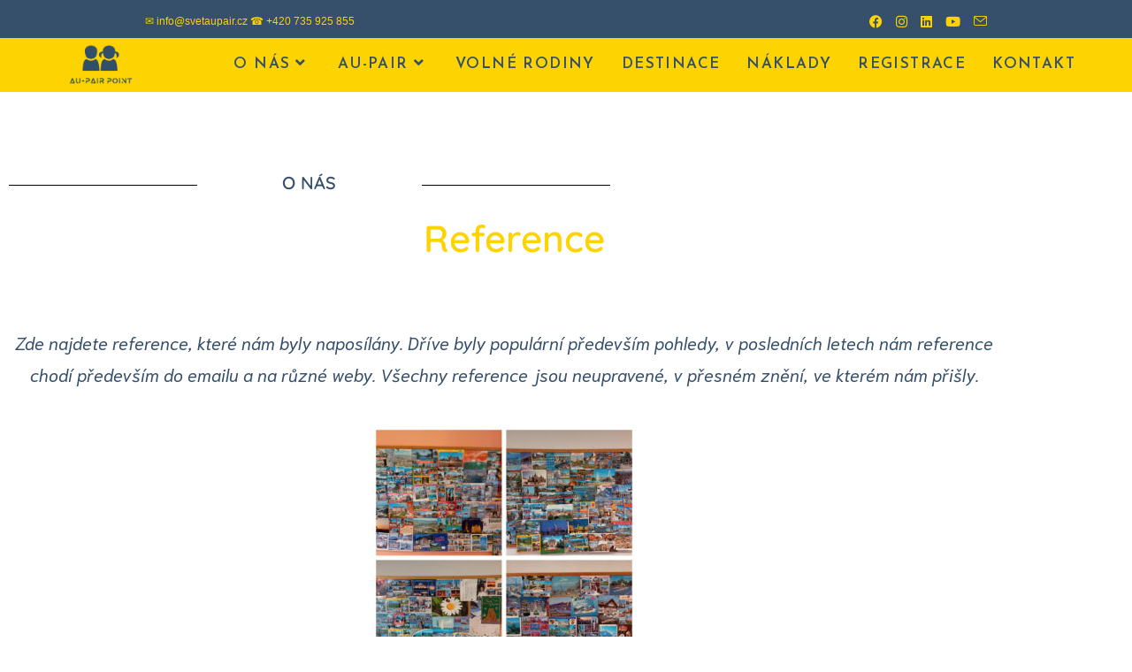

--- FILE ---
content_type: text/html; charset=UTF-8
request_url: https://www.svetaupair.cz/reference/
body_size: 21384
content:
<!DOCTYPE html>
<html class="html" lang="cs">
<head>
	<meta charset="UTF-8">
	<link rel="profile" href="https://gmpg.org/xfn/11">

	<script type="text/javascript" data-cookieconsent="ignore">
	window.dataLayer = window.dataLayer || [];

	function gtag() {
		dataLayer.push(arguments);
	}

	gtag("consent", "default", {
		ad_personalization: "denied",
		ad_storage: "denied",
		ad_user_data: "denied",
		analytics_storage: "denied",
		functionality_storage: "denied",
		personalization_storage: "denied",
		security_storage: "granted",
		wait_for_update: 500,
	});
	gtag("set", "ads_data_redaction", true);
	</script>
<script type="text/javascript"
		id="Cookiebot"
		src="https://consent.cookiebot.com/uc.js"
		data-implementation="wp"
		data-cbid="b57b11e6-dad7-44a3-bbda-5c74d11fa783"
						data-culture="CS"
				data-blockingmode="auto"
	></script>
<title>Reference &#8211; Aupair-point</title>
<meta name='robots' content='max-image-preview:large' />
<meta name="viewport" content="width=device-width, initial-scale=1"><link rel='dns-prefetch' href='//www.googletagmanager.com' />
<link rel='dns-prefetch' href='//fonts.googleapis.com' />
<link rel="alternate" type="application/rss+xml" title="Aupair-point &raquo; RSS zdroj" href="https://www.svetaupair.cz/feed/" />
<link rel="alternate" type="application/rss+xml" title="Aupair-point &raquo; RSS komentářů" href="https://www.svetaupair.cz/comments/feed/" />
<link rel="alternate" title="oEmbed (JSON)" type="application/json+oembed" href="https://www.svetaupair.cz/wp-json/oembed/1.0/embed?url=https%3A%2F%2Fwww.svetaupair.cz%2Freference%2F" />
<link rel="alternate" title="oEmbed (XML)" type="text/xml+oembed" href="https://www.svetaupair.cz/wp-json/oembed/1.0/embed?url=https%3A%2F%2Fwww.svetaupair.cz%2Freference%2F&#038;format=xml" />
<style id='wp-img-auto-sizes-contain-inline-css'>
img:is([sizes=auto i],[sizes^="auto," i]){contain-intrinsic-size:3000px 1500px}
/*# sourceURL=wp-img-auto-sizes-contain-inline-css */
</style>
<link rel='stylesheet' id='fluentform-elementor-widget-css' href='https://www.svetaupair.cz/wp-content/plugins/fluentform/assets/css/fluent-forms-elementor-widget.css?ver=6.1.16' media='all' />
<link rel='stylesheet' id='xpro-elementor-addons-widgets-css' href='https://www.svetaupair.cz/wp-content/plugins/xpro-elementor-addons/assets/css/xpro-widgets.css?ver=1.4.21' media='all' />
<link rel='stylesheet' id='xpro-elementor-addons-responsive-css' href='https://www.svetaupair.cz/wp-content/plugins/xpro-elementor-addons/assets/css/xpro-responsive.css?ver=1.4.21' media='all' />
<link rel='stylesheet' id='font-awesome-css' href='https://www.svetaupair.cz/wp-content/themes/oceanwp/assets/fonts/fontawesome/css/all.min.css?ver=5.15.1' media='all' />
<link rel='stylesheet' id='social-icons-css' href='https://www.svetaupair.cz/wp-content/plugins/elementor/assets/css/widget-social-icons.min.css?ver=3.28.0' media='all' />
<link rel='stylesheet' id='xpro-icons-css' href='https://www.svetaupair.cz/wp-content/plugins/xpro-elementor-addons/assets/css/xpro-icons.min.css?ver=1.0.0' media='all' />
<style id='wp-emoji-styles-inline-css'>

	img.wp-smiley, img.emoji {
		display: inline !important;
		border: none !important;
		box-shadow: none !important;
		height: 1em !important;
		width: 1em !important;
		margin: 0 0.07em !important;
		vertical-align: -0.1em !important;
		background: none !important;
		padding: 0 !important;
	}
/*# sourceURL=wp-emoji-styles-inline-css */
</style>
<style id='classic-theme-styles-inline-css'>
/**
 * These rules are needed for backwards compatibility.
 * They should match the button element rules in the base theme.json file.
 */
.wp-block-button__link {
	color: #ffffff;
	background-color: #32373c;
	border-radius: 9999px; /* 100% causes an oval, but any explicit but really high value retains the pill shape. */

	/* This needs a low specificity so it won't override the rules from the button element if defined in theme.json. */
	box-shadow: none;
	text-decoration: none;

	/* The extra 2px are added to size solids the same as the outline versions.*/
	padding: calc(0.667em + 2px) calc(1.333em + 2px);

	font-size: 1.125em;
}

.wp-block-file__button {
	background: #32373c;
	color: #ffffff;
	text-decoration: none;
}

/*# sourceURL=/wp-includes/css/classic-themes.css */
</style>
<style id='global-styles-inline-css'>
:root{--wp--preset--aspect-ratio--square: 1;--wp--preset--aspect-ratio--4-3: 4/3;--wp--preset--aspect-ratio--3-4: 3/4;--wp--preset--aspect-ratio--3-2: 3/2;--wp--preset--aspect-ratio--2-3: 2/3;--wp--preset--aspect-ratio--16-9: 16/9;--wp--preset--aspect-ratio--9-16: 9/16;--wp--preset--color--black: #000000;--wp--preset--color--cyan-bluish-gray: #abb8c3;--wp--preset--color--white: #ffffff;--wp--preset--color--pale-pink: #f78da7;--wp--preset--color--vivid-red: #cf2e2e;--wp--preset--color--luminous-vivid-orange: #ff6900;--wp--preset--color--luminous-vivid-amber: #fcb900;--wp--preset--color--light-green-cyan: #7bdcb5;--wp--preset--color--vivid-green-cyan: #00d084;--wp--preset--color--pale-cyan-blue: #8ed1fc;--wp--preset--color--vivid-cyan-blue: #0693e3;--wp--preset--color--vivid-purple: #9b51e0;--wp--preset--gradient--vivid-cyan-blue-to-vivid-purple: linear-gradient(135deg,rgb(6,147,227) 0%,rgb(155,81,224) 100%);--wp--preset--gradient--light-green-cyan-to-vivid-green-cyan: linear-gradient(135deg,rgb(122,220,180) 0%,rgb(0,208,130) 100%);--wp--preset--gradient--luminous-vivid-amber-to-luminous-vivid-orange: linear-gradient(135deg,rgb(252,185,0) 0%,rgb(255,105,0) 100%);--wp--preset--gradient--luminous-vivid-orange-to-vivid-red: linear-gradient(135deg,rgb(255,105,0) 0%,rgb(207,46,46) 100%);--wp--preset--gradient--very-light-gray-to-cyan-bluish-gray: linear-gradient(135deg,rgb(238,238,238) 0%,rgb(169,184,195) 100%);--wp--preset--gradient--cool-to-warm-spectrum: linear-gradient(135deg,rgb(74,234,220) 0%,rgb(151,120,209) 20%,rgb(207,42,186) 40%,rgb(238,44,130) 60%,rgb(251,105,98) 80%,rgb(254,248,76) 100%);--wp--preset--gradient--blush-light-purple: linear-gradient(135deg,rgb(255,206,236) 0%,rgb(152,150,240) 100%);--wp--preset--gradient--blush-bordeaux: linear-gradient(135deg,rgb(254,205,165) 0%,rgb(254,45,45) 50%,rgb(107,0,62) 100%);--wp--preset--gradient--luminous-dusk: linear-gradient(135deg,rgb(255,203,112) 0%,rgb(199,81,192) 50%,rgb(65,88,208) 100%);--wp--preset--gradient--pale-ocean: linear-gradient(135deg,rgb(255,245,203) 0%,rgb(182,227,212) 50%,rgb(51,167,181) 100%);--wp--preset--gradient--electric-grass: linear-gradient(135deg,rgb(202,248,128) 0%,rgb(113,206,126) 100%);--wp--preset--gradient--midnight: linear-gradient(135deg,rgb(2,3,129) 0%,rgb(40,116,252) 100%);--wp--preset--font-size--small: 13px;--wp--preset--font-size--medium: 20px;--wp--preset--font-size--large: 36px;--wp--preset--font-size--x-large: 42px;--wp--preset--spacing--20: 0.44rem;--wp--preset--spacing--30: 0.67rem;--wp--preset--spacing--40: 1rem;--wp--preset--spacing--50: 1.5rem;--wp--preset--spacing--60: 2.25rem;--wp--preset--spacing--70: 3.38rem;--wp--preset--spacing--80: 5.06rem;--wp--preset--shadow--natural: 6px 6px 9px rgba(0, 0, 0, 0.2);--wp--preset--shadow--deep: 12px 12px 50px rgba(0, 0, 0, 0.4);--wp--preset--shadow--sharp: 6px 6px 0px rgba(0, 0, 0, 0.2);--wp--preset--shadow--outlined: 6px 6px 0px -3px rgb(255, 255, 255), 6px 6px rgb(0, 0, 0);--wp--preset--shadow--crisp: 6px 6px 0px rgb(0, 0, 0);}:where(.is-layout-flex){gap: 0.5em;}:where(.is-layout-grid){gap: 0.5em;}body .is-layout-flex{display: flex;}.is-layout-flex{flex-wrap: wrap;align-items: center;}.is-layout-flex > :is(*, div){margin: 0;}body .is-layout-grid{display: grid;}.is-layout-grid > :is(*, div){margin: 0;}:where(.wp-block-columns.is-layout-flex){gap: 2em;}:where(.wp-block-columns.is-layout-grid){gap: 2em;}:where(.wp-block-post-template.is-layout-flex){gap: 1.25em;}:where(.wp-block-post-template.is-layout-grid){gap: 1.25em;}.has-black-color{color: var(--wp--preset--color--black) !important;}.has-cyan-bluish-gray-color{color: var(--wp--preset--color--cyan-bluish-gray) !important;}.has-white-color{color: var(--wp--preset--color--white) !important;}.has-pale-pink-color{color: var(--wp--preset--color--pale-pink) !important;}.has-vivid-red-color{color: var(--wp--preset--color--vivid-red) !important;}.has-luminous-vivid-orange-color{color: var(--wp--preset--color--luminous-vivid-orange) !important;}.has-luminous-vivid-amber-color{color: var(--wp--preset--color--luminous-vivid-amber) !important;}.has-light-green-cyan-color{color: var(--wp--preset--color--light-green-cyan) !important;}.has-vivid-green-cyan-color{color: var(--wp--preset--color--vivid-green-cyan) !important;}.has-pale-cyan-blue-color{color: var(--wp--preset--color--pale-cyan-blue) !important;}.has-vivid-cyan-blue-color{color: var(--wp--preset--color--vivid-cyan-blue) !important;}.has-vivid-purple-color{color: var(--wp--preset--color--vivid-purple) !important;}.has-black-background-color{background-color: var(--wp--preset--color--black) !important;}.has-cyan-bluish-gray-background-color{background-color: var(--wp--preset--color--cyan-bluish-gray) !important;}.has-white-background-color{background-color: var(--wp--preset--color--white) !important;}.has-pale-pink-background-color{background-color: var(--wp--preset--color--pale-pink) !important;}.has-vivid-red-background-color{background-color: var(--wp--preset--color--vivid-red) !important;}.has-luminous-vivid-orange-background-color{background-color: var(--wp--preset--color--luminous-vivid-orange) !important;}.has-luminous-vivid-amber-background-color{background-color: var(--wp--preset--color--luminous-vivid-amber) !important;}.has-light-green-cyan-background-color{background-color: var(--wp--preset--color--light-green-cyan) !important;}.has-vivid-green-cyan-background-color{background-color: var(--wp--preset--color--vivid-green-cyan) !important;}.has-pale-cyan-blue-background-color{background-color: var(--wp--preset--color--pale-cyan-blue) !important;}.has-vivid-cyan-blue-background-color{background-color: var(--wp--preset--color--vivid-cyan-blue) !important;}.has-vivid-purple-background-color{background-color: var(--wp--preset--color--vivid-purple) !important;}.has-black-border-color{border-color: var(--wp--preset--color--black) !important;}.has-cyan-bluish-gray-border-color{border-color: var(--wp--preset--color--cyan-bluish-gray) !important;}.has-white-border-color{border-color: var(--wp--preset--color--white) !important;}.has-pale-pink-border-color{border-color: var(--wp--preset--color--pale-pink) !important;}.has-vivid-red-border-color{border-color: var(--wp--preset--color--vivid-red) !important;}.has-luminous-vivid-orange-border-color{border-color: var(--wp--preset--color--luminous-vivid-orange) !important;}.has-luminous-vivid-amber-border-color{border-color: var(--wp--preset--color--luminous-vivid-amber) !important;}.has-light-green-cyan-border-color{border-color: var(--wp--preset--color--light-green-cyan) !important;}.has-vivid-green-cyan-border-color{border-color: var(--wp--preset--color--vivid-green-cyan) !important;}.has-pale-cyan-blue-border-color{border-color: var(--wp--preset--color--pale-cyan-blue) !important;}.has-vivid-cyan-blue-border-color{border-color: var(--wp--preset--color--vivid-cyan-blue) !important;}.has-vivid-purple-border-color{border-color: var(--wp--preset--color--vivid-purple) !important;}.has-vivid-cyan-blue-to-vivid-purple-gradient-background{background: var(--wp--preset--gradient--vivid-cyan-blue-to-vivid-purple) !important;}.has-light-green-cyan-to-vivid-green-cyan-gradient-background{background: var(--wp--preset--gradient--light-green-cyan-to-vivid-green-cyan) !important;}.has-luminous-vivid-amber-to-luminous-vivid-orange-gradient-background{background: var(--wp--preset--gradient--luminous-vivid-amber-to-luminous-vivid-orange) !important;}.has-luminous-vivid-orange-to-vivid-red-gradient-background{background: var(--wp--preset--gradient--luminous-vivid-orange-to-vivid-red) !important;}.has-very-light-gray-to-cyan-bluish-gray-gradient-background{background: var(--wp--preset--gradient--very-light-gray-to-cyan-bluish-gray) !important;}.has-cool-to-warm-spectrum-gradient-background{background: var(--wp--preset--gradient--cool-to-warm-spectrum) !important;}.has-blush-light-purple-gradient-background{background: var(--wp--preset--gradient--blush-light-purple) !important;}.has-blush-bordeaux-gradient-background{background: var(--wp--preset--gradient--blush-bordeaux) !important;}.has-luminous-dusk-gradient-background{background: var(--wp--preset--gradient--luminous-dusk) !important;}.has-pale-ocean-gradient-background{background: var(--wp--preset--gradient--pale-ocean) !important;}.has-electric-grass-gradient-background{background: var(--wp--preset--gradient--electric-grass) !important;}.has-midnight-gradient-background{background: var(--wp--preset--gradient--midnight) !important;}.has-small-font-size{font-size: var(--wp--preset--font-size--small) !important;}.has-medium-font-size{font-size: var(--wp--preset--font-size--medium) !important;}.has-large-font-size{font-size: var(--wp--preset--font-size--large) !important;}.has-x-large-font-size{font-size: var(--wp--preset--font-size--x-large) !important;}
:where(.wp-block-post-template.is-layout-flex){gap: 1.25em;}:where(.wp-block-post-template.is-layout-grid){gap: 1.25em;}
:where(.wp-block-term-template.is-layout-flex){gap: 1.25em;}:where(.wp-block-term-template.is-layout-grid){gap: 1.25em;}
:where(.wp-block-columns.is-layout-flex){gap: 2em;}:where(.wp-block-columns.is-layout-grid){gap: 2em;}
:root :where(.wp-block-pullquote){font-size: 1.5em;line-height: 1.6;}
/*# sourceURL=global-styles-inline-css */
</style>
<link rel='stylesheet' id='simple-line-icons-css' href='https://www.svetaupair.cz/wp-content/themes/oceanwp/assets/css/third/simple-line-icons.min.css?ver=2.4.0' media='all' />
<link rel='stylesheet' id='oceanwp-style-css' href='https://www.svetaupair.cz/wp-content/themes/oceanwp/assets/css/style.min.css?ver=3.1.4' media='all' />
<style id='oceanwp-style-inline-css'>
div.wpforms-container-full .wpforms-form input[type=submit]:hover,
			div.wpforms-container-full .wpforms-form input[type=submit]:focus,
			div.wpforms-container-full .wpforms-form input[type=submit]:active,
			div.wpforms-container-full .wpforms-form button[type=submit]:hover,
			div.wpforms-container-full .wpforms-form button[type=submit]:focus,
			div.wpforms-container-full .wpforms-form button[type=submit]:active,
			div.wpforms-container-full .wpforms-form .wpforms-page-button:hover,
			div.wpforms-container-full .wpforms-form .wpforms-page-button:active,
			div.wpforms-container-full .wpforms-form .wpforms-page-button:focus {
				border: none;
			}
/*# sourceURL=oceanwp-style-inline-css */
</style>
<link rel='stylesheet' id='oceanwp-google-font-josefin-sans-css' href='//fonts.googleapis.com/css?family=Josefin+Sans%3A100%2C200%2C300%2C400%2C500%2C600%2C700%2C800%2C900%2C100i%2C200i%2C300i%2C400i%2C500i%2C600i%2C700i%2C800i%2C900i&#038;subset=latin&#038;display=swap&#038;ver=6.9' media='all' />
<link rel='stylesheet' id='elementor-icons-css' href='https://www.svetaupair.cz/wp-content/plugins/elementor/assets/lib/eicons/css/elementor-icons.css?ver=5.46.0' media='all' />
<link rel='stylesheet' id='elementor-frontend-css' href='https://www.svetaupair.cz/wp-content/plugins/elementor/assets/css/frontend.css?ver=3.34.4' media='all' />
<link rel='stylesheet' id='elementor-post-11-css' href='https://www.svetaupair.cz/wp-content/uploads/elementor/css/post-11.css?ver=1769811985' media='all' />
<link rel='stylesheet' id='xpro-elementor-widgetarea-editor-css' href='https://www.svetaupair.cz/wp-content/plugins/xpro-elementor-addons/inc/controls/assets/css/widgetarea-editor.css?ver=1.4.21' media='all' />
<link rel='stylesheet' id='widget-divider-css' href='https://www.svetaupair.cz/wp-content/plugins/elementor/assets/css/widget-divider.min.css?ver=3.34.4' media='all' />
<link rel='stylesheet' id='widget-heading-css' href='https://www.svetaupair.cz/wp-content/plugins/elementor/assets/css/widget-heading.min.css?ver=3.34.4' media='all' />
<link rel='stylesheet' id='widget-image-css' href='https://www.svetaupair.cz/wp-content/plugins/elementor/assets/css/widget-image.min.css?ver=3.34.4' media='all' />
<link rel='stylesheet' id='widget-testimonial-css' href='https://www.svetaupair.cz/wp-content/plugins/elementor/assets/css/widget-testimonial.min.css?ver=3.34.4' media='all' />
<link rel='stylesheet' id='widget-icon-list-css' href='https://www.svetaupair.cz/wp-content/plugins/elementor/assets/css/widget-icon-list.min.css?ver=3.34.4' media='all' />
<link rel='stylesheet' id='e-animation-fadeIn-css' href='https://www.svetaupair.cz/wp-content/plugins/elementor/assets/lib/animations/styles/fadeIn.css?ver=3.34.4' media='all' />
<link rel='stylesheet' id='e-animation-pulse-css' href='https://www.svetaupair.cz/wp-content/plugins/elementor/assets/lib/animations/styles/e-animation-pulse.css?ver=3.34.4' media='all' />
<link rel='stylesheet' id='elementor-post-37-css' href='https://www.svetaupair.cz/wp-content/uploads/elementor/css/post-37.css?ver=1769866581' media='all' />
<link rel='stylesheet' id='oe-widgets-style-css' href='https://www.svetaupair.cz/wp-content/plugins/ocean-extra/assets/css/widgets.css?ver=6.9' media='all' />
<link rel='stylesheet' id='bdt-uikit-css' href='https://www.svetaupair.cz/wp-content/plugins/bdthemes-element-pack-lite/assets/css/bdt-uikit.css?ver=3.21.7' media='all' />
<link rel='stylesheet' id='ep-helper-css' href='https://www.svetaupair.cz/wp-content/plugins/bdthemes-element-pack-lite/assets/css/ep-helper.css?ver=8.3.16' media='all' />
<link rel='stylesheet' id='elementor-gf-local-roboto-css' href='https://www.svetaupair.cz/wp-content/uploads/elementor/google-fonts/css/roboto.css?ver=1742250649' media='all' />
<link rel='stylesheet' id='elementor-gf-local-robotoslab-css' href='https://www.svetaupair.cz/wp-content/uploads/elementor/google-fonts/css/robotoslab.css?ver=1742250653' media='all' />
<link rel='stylesheet' id='elementor-gf-local-quicksand-css' href='https://www.svetaupair.cz/wp-content/uploads/elementor/google-fonts/css/quicksand.css?ver=1742250885' media='all' />
<link rel='stylesheet' id='elementor-gf-local-niramit-css' href='https://www.svetaupair.cz/wp-content/uploads/elementor/google-fonts/css/niramit.css?ver=1742506199' media='all' />
<link rel='stylesheet' id='elementor-icons-shared-0-css' href='https://www.svetaupair.cz/wp-content/plugins/elementor/assets/lib/font-awesome/css/fontawesome.css?ver=5.15.3' media='all' />
<link rel='stylesheet' id='elementor-icons-fa-solid-css' href='https://www.svetaupair.cz/wp-content/plugins/elementor/assets/lib/font-awesome/css/solid.css?ver=5.15.3' media='all' />
<link rel='stylesheet' id='elementor-icons-fa-brands-css' href='https://www.svetaupair.cz/wp-content/plugins/elementor/assets/lib/font-awesome/css/brands.css?ver=5.15.3' media='all' />
<script src="https://www.svetaupair.cz/wp-includes/js/jquery/jquery.js?ver=3.7.1" id="jquery-core-js"></script>
<script src="https://www.svetaupair.cz/wp-includes/js/jquery/jquery-migrate.js?ver=3.4.1" id="jquery-migrate-js"></script>
<script id="wp-statistics-tracker-js-extra">
var WP_Statistics_Tracker_Object = {"hitRequestUrl":"https://www.svetaupair.cz/wp-json/wp-statistics/v2/hit?wp_statistics_hit_rest=yes&track_all=1&current_page_type=page&current_page_id=37&search_query&page_uri=L3JlZmVyZW5jZS8","keepOnlineRequestUrl":"https://www.svetaupair.cz/wp-json/wp-statistics/v2/online?wp_statistics_hit_rest=yes&track_all=1&current_page_type=page&current_page_id=37&search_query&page_uri=L3JlZmVyZW5jZS8","option":{"dntEnabled":true,"cacheCompatibility":false}};
//# sourceURL=wp-statistics-tracker-js-extra
</script>
<script src="https://www.svetaupair.cz/wp-content/plugins/wp-statistics/assets/js/tracker.js?ver=6.9" id="wp-statistics-tracker-js"></script>

<!-- Google tag (gtag.js) snippet added by Site Kit -->
<!-- Google Analytics snippet added by Site Kit -->
<script src="https://www.googletagmanager.com/gtag/js?id=GT-NFXJ63Z" id="google_gtagjs-js" async></script>
<script id="google_gtagjs-js-after">
window.dataLayer = window.dataLayer || [];function gtag(){dataLayer.push(arguments);}
gtag("set","linker",{"domains":["www.svetaupair.cz"]});
gtag("js", new Date());
gtag("set", "developer_id.dZTNiMT", true);
gtag("config", "GT-NFXJ63Z");
//# sourceURL=google_gtagjs-js-after
</script>
<link rel="https://api.w.org/" href="https://www.svetaupair.cz/wp-json/" /><link rel="alternate" title="JSON" type="application/json" href="https://www.svetaupair.cz/wp-json/wp/v2/pages/37" /><link rel="EditURI" type="application/rsd+xml" title="RSD" href="https://www.svetaupair.cz/xmlrpc.php?rsd" />
<meta name="generator" content="WordPress 6.9" />
<link rel="canonical" href="https://www.svetaupair.cz/reference/" />
<link rel='shortlink' href='https://www.svetaupair.cz/?p=37' />
<meta name="generator" content="Site Kit by Google 1.171.0" /><!-- Analytics by WP Statistics v14.5.2 - https://wp-statistics.com/ -->
<meta name="generator" content="Elementor 3.34.4; features: additional_custom_breakpoints; settings: css_print_method-external, google_font-enabled, font_display-auto">
			<style>
				.e-con.e-parent:nth-of-type(n+4):not(.e-lazyloaded):not(.e-no-lazyload),
				.e-con.e-parent:nth-of-type(n+4):not(.e-lazyloaded):not(.e-no-lazyload) * {
					background-image: none !important;
				}
				@media screen and (max-height: 1024px) {
					.e-con.e-parent:nth-of-type(n+3):not(.e-lazyloaded):not(.e-no-lazyload),
					.e-con.e-parent:nth-of-type(n+3):not(.e-lazyloaded):not(.e-no-lazyload) * {
						background-image: none !important;
					}
				}
				@media screen and (max-height: 640px) {
					.e-con.e-parent:nth-of-type(n+2):not(.e-lazyloaded):not(.e-no-lazyload),
					.e-con.e-parent:nth-of-type(n+2):not(.e-lazyloaded):not(.e-no-lazyload) * {
						background-image: none !important;
					}
				}
			</style>
			<link rel="icon" href="https://www.svetaupair.cz/wp-content/uploads/2022/04/cropped-family-32x32.png" sizes="32x32" />
<link rel="icon" href="https://www.svetaupair.cz/wp-content/uploads/2022/04/cropped-family-192x192.png" sizes="192x192" />
<link rel="apple-touch-icon" href="https://www.svetaupair.cz/wp-content/uploads/2022/04/cropped-family-180x180.png" />
<meta name="msapplication-TileImage" content="https://www.svetaupair.cz/wp-content/uploads/2022/04/cropped-family-270x270.png" />
		<style id="wp-custom-css">
			#advanced_menu_toggle,#advanced_menu_hide{display:none !important}/** Start Template Kit CSS:Event Planner (css/customizer.css) **//* Makes fonts nice and smooth on all devices & browsers */*{-webkit-font-smoothing:antialiased}/** End Template Kit CSS:Event Planner (css/customizer.css) **//** Start Template Kit CSS:Professional Services (css/customizer.css) **/.download-application-text{color:#fff;font-size:24px;font-weight:600;margin:0;margin-bottom:10px;margin-right:40px;display:inline-block;font-family:'Poppins',sans-serif}.download-application-btn{color:#fff;background:#26bdef;padding:15px 40px;font-size:16px;font-family:'Poppins',sans-serif;transition:.5s ease;display:inline-block}.download-application-btn:hover{color:#26bdef;background:#fff}.display-inline{display:inline-block}@media (max-width:1024px){.responsive-column{width:50% !important}}@media (max-width:600px){.responsive-column{width:100% !important}}/** End Template Kit CSS:Professional Services (css/customizer.css) **//** Start Block Kit CSS:136-3-fc37602abad173a9d9d95d89bbe6bb80 **/.envato-block__preview{overflow:visible !important}/** End Block Kit CSS:136-3-fc37602abad173a9d9d95d89bbe6bb80 **//** Start Block Kit CSS:71-3-d415519effd9e11f35d2438c58ea7ebf **/.envato-block__preview{overflow:visible}/** End Block Kit CSS:71-3-d415519effd9e11f35d2438c58ea7ebf **//** Start Block Kit CSS:141-3-1d55f1e76be9fb1a8d9de88accbe962f **/.envato-kit-138-bracket .elementor-widget-container >*:before{content:"[";color:#ffab00;display:inline-block;margin-right:4px;line-height:1em;position:relative;top:-1px}.envato-kit-138-bracket .elementor-widget-container >*:after{content:"]";color:#ffab00;display:inline-block;margin-left:4px;line-height:1em;position:relative;top:-1px}/** End Block Kit CSS:141-3-1d55f1e76be9fb1a8d9de88accbe962f **//** Start Block Kit CSS:72-3-34d2cc762876498c8f6be5405a48e6e2 **/.envato-block__preview{overflow:visible}/*Kit 69 Custom Styling for buttons */.envato-kit-69-slide-btn .elementor-button,.envato-kit-69-cta-btn .elementor-button,.envato-kit-69-flip-btn .elementor-button{border-left:0 !important;border-bottom:0 !important;border-right:0 !important;padding:15px 0 0 !important}.envato-kit-69-slide-btn .elementor-slide-button:hover,.envato-kit-69-cta-btn .elementor-button:hover,.envato-kit-69-flip-btn .elementor-button:hover{margin-bottom:20px}.envato-kit-69-menu .elementor-nav-menu--main a:hover{margin-top:-7px;padding-top:4px;border-bottom:1px solid #FFF}/* Fix menu dropdown width */.envato-kit-69-menu .elementor-nav-menu--dropdown{width:100% !important}/** End Block Kit CSS:72-3-34d2cc762876498c8f6be5405a48e6e2 **//** Start Block Kit CSS:105-3-0fb64e69c49a8e10692d28840c54ef95 **/.envato-kit-102-phone-overlay{position:absolute !important;display:block !important;top:0;left:0;right:0;margin:auto;z-index:1}/** End Block Kit CSS:105-3-0fb64e69c49a8e10692d28840c54ef95 **//** Start Block Kit CSS:144-3-3a7d335f39a8579c20cdf02f8d462582 **/.envato-block__preview{overflow:visible}/* Envato Kit 141 Custom Styles - Applied to the element under Advanced */.elementor-headline-animation-type-drop-in .elementor-headline-dynamic-wrapper{text-align:center}.envato-kit-141-top-0 h1,.envato-kit-141-top-0 h2,.envato-kit-141-top-0 h3,.envato-kit-141-top-0 h4,.envato-kit-141-top-0 h5,.envato-kit-141-top-0 h6,.envato-kit-141-top-0 p{margin-top:0}.envato-kit-141-newsletter-inline .elementor-field-textual.elementor-size-md{padding-left:1.5rem;padding-right:1.5rem}.envato-kit-141-bottom-0 p{margin-bottom:0}.envato-kit-141-bottom-8 .elementor-price-list .elementor-price-list-item .elementor-price-list-header{margin-bottom:.5rem}.envato-kit-141.elementor-widget-testimonial-carousel.elementor-pagination-type-bullets .swiper-container{padding-bottom:52px}.envato-kit-141-display-inline{display:inline-block}.envato-kit-141 .elementor-slick-slider ul.slick-dots{bottom:-40px}/** End Block Kit CSS:144-3-3a7d335f39a8579c20cdf02f8d462582 **//** Start Block Kit CSS:69-3-4f8cfb8a1a68ec007f2be7a02bdeadd9 **/.envato-kit-66-menu .e--pointer-framed .elementor-item:before{border-radius:1px}.envato-kit-66-subscription-form .elementor-form-fields-wrapper{position:relative}.envato-kit-66-subscription-form .elementor-form-fields-wrapper .elementor-field-type-submit{position:static}.envato-kit-66-subscription-form .elementor-form-fields-wrapper .elementor-field-type-submit button{position:absolute;top:50%;right:6px;transform:translate(0,-50%);-moz-transform:translate(0,-50%);-webmit-transform:translate(0,-50%)}.envato-kit-66-testi-slider .elementor-testimonial__footer{margin-top:-60px !important;z-index:99;position:relative}.envato-kit-66-featured-slider .elementor-slides .slick-prev{width:50px;height:50px;background-color:#ffffff !important;transform:rotate(45deg);-moz-transform:rotate(45deg);-webkit-transform:rotate(45deg);left:-25px !important;-webkit-box-shadow:0 1px 2px 1px rgba(0,0,0,0.32);-moz-box-shadow:0 1px 2px 1px rgba(0,0,0,0.32);box-shadow:0 1px 2px 1px rgba(0,0,0,0.32)}.envato-kit-66-featured-slider .elementor-slides .slick-prev:before{display:block;margin-top:0;margin-left:0;transform:rotate(-45deg);-moz-transform:rotate(-45deg);-webkit-transform:rotate(-45deg)}.envato-kit-66-featured-slider .elementor-slides .slick-next{width:50px;height:50px;background-color:#ffffff !important;transform:rotate(45deg);-moz-transform:rotate(45deg);-webkit-transform:rotate(45deg);right:-25px !important;-webkit-box-shadow:0 1px 2px 1px rgba(0,0,0,0.32);-moz-box-shadow:0 1px 2px 1px rgba(0,0,0,0.32);box-shadow:0 1px 2px 1px rgba(0,0,0,0.32)}.envato-kit-66-featured-slider .elementor-slides .slick-next:before{display:block;margin-top:-5px;margin-right:-5px;transform:rotate(-45deg);-moz-transform:rotate(-45deg);-webkit-transform:rotate(-45deg)}.envato-kit-66-orangetext{color:#f4511e}.envato-kit-66-countdown .elementor-countdown-label{display:inline-block !important;border:2px solid rgba(255,255,255,0.2);padding:9px 20px}/** End Block Kit CSS:69-3-4f8cfb8a1a68ec007f2be7a02bdeadd9 **//** Start Block Kit CSS:143-3-7969bb877702491bc5ca272e536ada9d **/.envato-block__preview{overflow:visible}/* Material Button Click Effect */.envato-kit-140-material-hit .menu-item a,.envato-kit-140-material-button .elementor-button{background-position:center;transition:background 0.8s}.envato-kit-140-material-hit .menu-item a:hover,.envato-kit-140-material-button .elementor-button:hover{background:radial-gradient(circle,transparent 1%,#fff 1%) center/15000%}.envato-kit-140-material-hit .menu-item a:active,.envato-kit-140-material-button .elementor-button:active{background-color:#FFF;background-size:100%;transition:background 0s}/* Field Shadow */.envato-kit-140-big-shadow-form .elementor-field-textual{box-shadow:0 20px 30px rgba(0,0,0,.05)}/* FAQ */.envato-kit-140-faq .elementor-accordion .elementor-accordion-item{border-width:0 0 1px !important}/* Scrollable Columns */.envato-kit-140-scrollable{height:100%;overflow:auto;overflow-x:hidden}/* ImageBox:No Space */.envato-kit-140-imagebox-nospace:hover{transform:scale(1.1);transition:all 0.3s}.envato-kit-140-imagebox-nospace figure{line-height:0}.envato-kit-140-slide .elementor-slide-content{background:#FFF;margin-left:-60px;padding:1em}.envato-kit-140-carousel .slick-active:not(.slick-current) img{padding:20px !important;transition:all .9s}/** End Block Kit CSS:143-3-7969bb877702491bc5ca272e536ada9d **/		</style>
		<!-- OceanWP CSS -->
<style type="text/css">
/* Header CSS */#site-logo #site-logo-inner,.oceanwp-social-menu .social-menu-inner,#site-header.full_screen-header .menu-bar-inner,.after-header-content .after-header-content-inner{height:60px}#site-navigation-wrap .dropdown-menu >li >a,.oceanwp-mobile-menu-icon a,.mobile-menu-close,.after-header-content-inner >a{line-height:60px}#site-header,.has-transparent-header .is-sticky #site-header,.has-vh-transparent .is-sticky #site-header.vertical-header,#searchform-header-replace{background-color:#fdd301}#site-header{border-color:#fdd301}#site-header.has-header-media .overlay-header-media{background-color:rgba(0,0,0,0.5)}#site-logo #site-logo-inner a img,#site-header.center-header #site-navigation-wrap .middle-site-logo a img{max-width:100px}#site-header #site-logo #site-logo-inner a img,#site-header.center-header #site-navigation-wrap .middle-site-logo a img{max-height:99px}#site-navigation-wrap .dropdown-menu >li >a,.oceanwp-mobile-menu-icon a,#searchform-header-replace-close{color:#364f6b}#site-navigation-wrap .dropdown-menu >li >a .owp-icon use,.oceanwp-mobile-menu-icon a .owp-icon use,#searchform-header-replace-close .owp-icon use{stroke:#364f6b}.dropdown-menu .sub-menu{min-width:155px}/* Top Bar CSS */#top-bar{padding:14px 100px 7px 100px}#top-bar-wrap,.oceanwp-top-bar-sticky{background-color:#364f6b}#top-bar-wrap{border-color:#364f6b}#top-bar-wrap,#top-bar-content strong{color:#fdd301}#top-bar-content a:hover,#top-bar-social-alt a:hover{color:#fdd301}#top-bar-social li a{font-size:15px}#top-bar-social li a{padding:0 0 0 15px}#top-bar-social li a{color:#fdd301}#top-bar-social li a .owp-icon use{stroke:#fdd301}/* Typography CSS */#site-navigation-wrap .dropdown-menu >li >a,#site-header.full_screen-header .fs-dropdown-menu >li >a,#site-header.top-header #site-navigation-wrap .dropdown-menu >li >a,#site-header.center-header #site-navigation-wrap .dropdown-menu >li >a,#site-header.medium-header #site-navigation-wrap .dropdown-menu >li >a,.oceanwp-mobile-menu-icon a{font-family:Josefin Sans;font-weight:600;font-style:normal;font-size:17px;letter-spacing:1.4px;text-transform:uppercase}.dropdown-menu ul li a.menu-link,#site-header.full_screen-header .fs-dropdown-menu ul.sub-menu li a{font-family:Josefin Sans;font-style:normal;text-transform:uppercase}
</style></head>

<body class="wp-singular page-template-default page page-id-37 wp-custom-logo wp-embed-responsive wp-theme-oceanwp oceanwp-theme dropdown-mobile default-breakpoint content-full-screen has-topbar page-header-disabled has-breadcrumbs elementor-default elementor-kit-11 elementor-page elementor-page-37" itemscope="itemscope" itemtype="https://schema.org/WebPage">

	
	
	<div id="outer-wrap" class="site clr">

		<a class="skip-link screen-reader-text" href="#main">Přejít k obsahu</a>

		
		<div id="wrap" class="clr">

			

<div id="top-bar-wrap" class="clr hide-tablet-mobile">

	<div id="top-bar" class="clr container">

		
		<div id="top-bar-inner" class="clr">

			
	<div id="top-bar-content" class="clr has-content top-bar-left">

		
		
			
				<span class="topbar-content">

					                 ✉️ info@svetaupair.cz ☎️ +420   735 925 855                                             
				</span>

				
	</div><!-- #top-bar-content -->



<div id="top-bar-social" class="clr top-bar-right">

	<ul class="clr" aria-label="Odkazy sociálních sítí">

		<li class="oceanwp-facebook"><a href="https://www.facebook.com/aupairpoint" aria-label="Facebook (otevře se na nové záložce)" target="_blank" rel="noopener noreferrer"><i class=" fab fa-facebook" aria-hidden="true" role="img"></i></a></li><li class="oceanwp-instagram"><a href="https://www.instagram.com/aupairpoint/" aria-label="Instagram (otevře se na nové záložce)" target="_blank" rel="noopener noreferrer"><i class=" fab fa-instagram" aria-hidden="true" role="img"></i></a></li><li class="oceanwp-linkedin"><a href="http://www.linkedin.com/company/au-pair-point/" aria-label="LinkedIn (otevře se na nové záložce)" target="_blank" rel="noopener noreferrer"><i class=" fab fa-linkedin" aria-hidden="true" role="img"></i></a></li><li class="oceanwp-youtube"><a href="https://www.youtube.com/channel/UCowyqJJbyc5C2tTnmjHcSDg" aria-label="Youtube (otevře se na nové záložce)" target="_blank" rel="noopener noreferrer"><i class=" fab fa-youtube" aria-hidden="true" role="img"></i></a></li><li class="oceanwp-email"><a href="mailto:&#105;nfo&#64;&#115;ve&#116;&#97;&#117;p&#97;&#105;r&#46;&#99;z" aria-label="Odeslat e-mail (otevře se ve vaší aplikaci)" target="_self"><i class=" icon-envelope" aria-hidden="true" role="img"></i></a></li>
	</ul>

</div><!-- #top-bar-social -->

		</div><!-- #top-bar-inner -->

		
	</div><!-- #top-bar -->

</div><!-- #top-bar-wrap -->


			
<header id="site-header" class="minimal-header clr" data-height="60" itemscope="itemscope" itemtype="https://schema.org/WPHeader" role="banner">

	
					
			<div id="site-header-inner" class="clr container">

				
				

<div id="site-logo" class="clr" itemscope itemtype="https://schema.org/Brand" >

	
	<div id="site-logo-inner" class="clr">

		<a href="https://www.svetaupair.cz/" class="custom-logo-link" rel="home"><img fetchpriority="high" width="1000" height="455" src="https://www.svetaupair.cz/wp-content/uploads/2022/03/cropped-Oficialni-logo-au-pair-point-TRANSPARENT.png" class="custom-logo" alt="Aupair-point" decoding="async" srcset="https://www.svetaupair.cz/wp-content/uploads/2022/03/cropped-Oficialni-logo-au-pair-point-TRANSPARENT.png 1000w, https://www.svetaupair.cz/wp-content/uploads/2022/03/cropped-Oficialni-logo-au-pair-point-TRANSPARENT-300x137.png 300w, https://www.svetaupair.cz/wp-content/uploads/2022/03/cropped-Oficialni-logo-au-pair-point-TRANSPARENT-768x349.png 768w" sizes="(max-width: 1000px) 100vw, 1000px" /></a>
	</div><!-- #site-logo-inner -->

	
	
</div><!-- #site-logo -->

			<div id="site-navigation-wrap" class="clr">
			
			
			
			<nav id="site-navigation" class="navigation main-navigation clr" itemscope="itemscope" itemtype="https://schema.org/SiteNavigationElement" role="navigation" >

				<ul id="menu-hlavni" class="main-menu dropdown-menu sf-menu"><li id="menu-item-19" class="menu-item menu-item-type-post_type menu-item-object-page current-menu-ancestor current-menu-parent current_page_parent current_page_ancestor menu-item-has-children dropdown menu-item-19 nav-no-click"><a href="https://www.svetaupair.cz/o-nas/" class="menu-link"><span class="text-wrap">O nás<i class="nav-arrow fa fa-angle-down" aria-hidden="true" role="img"></i></span></a>
<ul class="sub-menu">
	<li id="menu-item-78" class="menu-item menu-item-type-post_type menu-item-object-page menu-item-78"><a href="https://www.svetaupair.cz/kdo-jsme/" class="menu-link"><span class="text-wrap">Kdo jsme</span></a></li>	<li id="menu-item-82" class="menu-item menu-item-type-post_type menu-item-object-page current-menu-item page_item page-item-37 current_page_item menu-item-82"><a href="https://www.svetaupair.cz/reference/" class="menu-link"><span class="text-wrap">Reference</span></a></li></ul>
</li><li id="menu-item-18" class="menu-item menu-item-type-post_type menu-item-object-page menu-item-has-children dropdown menu-item-18 nav-no-click"><a href="https://www.svetaupair.cz/au-pair/" class="menu-link"><span class="text-wrap">Au-pair<i class="nav-arrow fa fa-angle-down" aria-hidden="true" role="img"></i></span></a>
<ul class="sub-menu">
	<li id="menu-item-89" class="menu-item menu-item-type-post_type menu-item-object-page menu-item-89"><a href="https://www.svetaupair.cz/kompletni-informace/" class="menu-link"><span class="text-wrap">Kompletní informace</span></a></li>	<li id="menu-item-77" class="menu-item menu-item-type-post_type menu-item-object-page menu-item-77"><a href="https://www.svetaupair.cz/jak-to-probiha/" class="menu-link"><span class="text-wrap">Jak to probíhá</span></a></li>	<li id="menu-item-76" class="menu-item menu-item-type-post_type menu-item-object-page menu-item-76"><a href="https://www.svetaupair.cz/casto-kladene-dotazy/" class="menu-link"><span class="text-wrap">Často kladené dotazy</span></a></li>	<li id="menu-item-3876" class="menu-item menu-item-type-post_type menu-item-object-page menu-item-3876"><a href="https://www.svetaupair.cz/dokumenty/" class="menu-link"><span class="text-wrap">Dokumenty</span></a></li>	<li id="menu-item-4456" class="menu-item menu-item-type-post_type menu-item-object-page menu-item-4456"><a href="https://www.svetaupair.cz/pro-rodiny/" class="menu-link"><span class="text-wrap">Pro rodiny</span></a></li></ul>
</li><li id="menu-item-84" class="menu-item menu-item-type-post_type menu-item-object-page menu-item-84"><a href="https://www.svetaupair.cz/volne-rodiny/" class="menu-link"><span class="text-wrap">Volné rodiny</span></a></li><li id="menu-item-95" class="menu-item menu-item-type-post_type menu-item-object-page menu-item-95"><a href="https://www.svetaupair.cz/kam-se-jezdi/" class="menu-link"><span class="text-wrap">Destinace</span></a></li><li id="menu-item-80" class="menu-item menu-item-type-post_type menu-item-object-page menu-item-80"><a href="https://www.svetaupair.cz/naklady/" class="menu-link"><span class="text-wrap">Náklady</span></a></li><li id="menu-item-83" class="menu-item menu-item-type-post_type menu-item-object-page menu-item-83"><a href="https://www.svetaupair.cz/registrace/" class="menu-link"><span class="text-wrap">Registrace</span></a></li><li id="menu-item-79" class="menu-item menu-item-type-post_type menu-item-object-page menu-item-79"><a href="https://www.svetaupair.cz/kontakt/" class="menu-link"><span class="text-wrap">Kontakt</span></a></li></ul>
			</nav><!-- #site-navigation -->

			
			
					</div><!-- #site-navigation-wrap -->
			
		
	
				
	
	<div class="oceanwp-mobile-menu-icon clr mobile-right">

		
		
		
		<a href="#" class="mobile-menu"  aria-label="Mobilní menu">
							<i class="fa fa-bars" aria-hidden="true"></i>
								<span class="oceanwp-text">Nabídka</span>
				<span class="oceanwp-close-text">Zavřít</span>
						</a>

		
		
		
	</div><!-- #oceanwp-mobile-menu-navbar -->

	

			</div><!-- #site-header-inner -->

			
<div id="mobile-dropdown" class="clr" >

	<nav class="clr" itemscope="itemscope" itemtype="https://schema.org/SiteNavigationElement">

		<ul id="menu-hlavni-1" class="menu"><li class="menu-item menu-item-type-post_type menu-item-object-page current-menu-ancestor current-menu-parent current_page_parent current_page_ancestor menu-item-has-children menu-item-19"><a href="https://www.svetaupair.cz/o-nas/">O nás</a>
<ul class="sub-menu">
	<li class="menu-item menu-item-type-post_type menu-item-object-page menu-item-78"><a href="https://www.svetaupair.cz/kdo-jsme/">Kdo jsme</a></li>
	<li class="menu-item menu-item-type-post_type menu-item-object-page current-menu-item page_item page-item-37 current_page_item menu-item-82"><a href="https://www.svetaupair.cz/reference/" aria-current="page">Reference</a></li>
</ul>
</li>
<li class="menu-item menu-item-type-post_type menu-item-object-page menu-item-has-children menu-item-18"><a href="https://www.svetaupair.cz/au-pair/">Au-pair</a>
<ul class="sub-menu">
	<li class="menu-item menu-item-type-post_type menu-item-object-page menu-item-89"><a href="https://www.svetaupair.cz/kompletni-informace/">Kompletní informace</a></li>
	<li class="menu-item menu-item-type-post_type menu-item-object-page menu-item-77"><a href="https://www.svetaupair.cz/jak-to-probiha/">Jak to probíhá</a></li>
	<li class="menu-item menu-item-type-post_type menu-item-object-page menu-item-76"><a href="https://www.svetaupair.cz/casto-kladene-dotazy/">Často kladené dotazy</a></li>
	<li class="menu-item menu-item-type-post_type menu-item-object-page menu-item-3876"><a href="https://www.svetaupair.cz/dokumenty/">Dokumenty</a></li>
	<li class="menu-item menu-item-type-post_type menu-item-object-page menu-item-4456"><a href="https://www.svetaupair.cz/pro-rodiny/">Pro rodiny</a></li>
</ul>
</li>
<li class="menu-item menu-item-type-post_type menu-item-object-page menu-item-84"><a href="https://www.svetaupair.cz/volne-rodiny/">Volné rodiny</a></li>
<li class="menu-item menu-item-type-post_type menu-item-object-page menu-item-95"><a href="https://www.svetaupair.cz/kam-se-jezdi/">Destinace</a></li>
<li class="menu-item menu-item-type-post_type menu-item-object-page menu-item-80"><a href="https://www.svetaupair.cz/naklady/">Náklady</a></li>
<li class="menu-item menu-item-type-post_type menu-item-object-page menu-item-83"><a href="https://www.svetaupair.cz/registrace/">Registrace</a></li>
<li class="menu-item menu-item-type-post_type menu-item-object-page menu-item-79"><a href="https://www.svetaupair.cz/kontakt/">Kontakt</a></li>
</ul>
<div id="mobile-menu-search" class="clr">
	<form aria-label="Hledat na stránce" method="get" action="https://www.svetaupair.cz/" class="mobile-searchform" role="search">
		<input aria-label="Vložte vyhledávací dotaz" value="" class="field" id="ocean-mobile-search-1" type="search" name="s" autocomplete="off" placeholder="Vyhledávání" />
		<button aria-label="Odeslat hledání" type="submit" class="searchform-submit">
			<i class=" icon-magnifier" aria-hidden="true" role="img"></i>		</button>
					</form>
</div><!-- .mobile-menu-search -->

	</nav>

</div>

			
			
		
		
</header><!-- #site-header -->


			
			<main id="main" class="site-main clr"  role="main">

								
				<!-- Google tag (gtag.js) -->
<script async src="https://www.googletagmanager.com/gtag/js?id=G-EL4681DVXZ">
</script>
<script>
  window.dataLayer = window.dataLayer || [];
  function gtag(){dataLayer.push(arguments);}
  gtag('js', new Date());

  gtag('config', 'G-EL4681DVXZ');
</script>

	
	<div id="content-wrap" class="container clr">

		
		<div id="primary" class="content-area clr">

			
			<div id="content" class="site-content clr">

				
				
<article class="single-page-article clr">

	
<div class="entry clr" itemprop="text">

	
			<div data-elementor-type="wp-page" data-elementor-id="37" class="elementor elementor-37">
						<section class="elementor-section elementor-top-section elementor-element elementor-element-aa2313a elementor-section-boxed elementor-section-height-default elementor-section-height-default" data-id="aa2313a" data-element_type="section">
						<div class="elementor-container elementor-column-gap-default">
					<div class="elementor-column elementor-col-33 elementor-top-column elementor-element elementor-element-ad42b1f" data-id="ad42b1f" data-element_type="column">
			<div class="elementor-widget-wrap elementor-element-populated">
						<div class="elementor-element elementor-element-9812ddc elementor-widget-divider--view-line elementor-widget elementor-widget-divider" data-id="9812ddc" data-element_type="widget" data-widget_type="divider.default">
				<div class="elementor-widget-container">
							<div class="elementor-divider">
			<span class="elementor-divider-separator">
						</span>
		</div>
						</div>
				</div>
					</div>
		</div>
				<div class="elementor-column elementor-col-33 elementor-top-column elementor-element elementor-element-27ab8c4" data-id="27ab8c4" data-element_type="column">
			<div class="elementor-widget-wrap elementor-element-populated">
						<div class="elementor-element elementor-element-74ef093 elementor-widget elementor-widget-heading" data-id="74ef093" data-element_type="widget" data-widget_type="heading.default">
				<div class="elementor-widget-container">
					<h2 class="elementor-heading-title elementor-size-default">O NÁS<br></h2>				</div>
				</div>
					</div>
		</div>
				<div class="elementor-column elementor-col-33 elementor-top-column elementor-element elementor-element-2f4dc14" data-id="2f4dc14" data-element_type="column">
			<div class="elementor-widget-wrap elementor-element-populated">
						<div class="elementor-element elementor-element-88bf170 elementor-widget-divider--view-line elementor-widget elementor-widget-divider" data-id="88bf170" data-element_type="widget" data-widget_type="divider.default">
				<div class="elementor-widget-container">
							<div class="elementor-divider">
			<span class="elementor-divider-separator">
						</span>
		</div>
						</div>
				</div>
					</div>
		</div>
					</div>
		</section>
				<section class="elementor-section elementor-top-section elementor-element elementor-element-629df88 elementor-section-boxed elementor-section-height-default elementor-section-height-default" data-id="629df88" data-element_type="section">
						<div class="elementor-container elementor-column-gap-default">
					<div class="elementor-column elementor-col-100 elementor-top-column elementor-element elementor-element-da7c555" data-id="da7c555" data-element_type="column">
			<div class="elementor-widget-wrap elementor-element-populated">
						<div class="elementor-element elementor-element-bc3768b elementor-widget elementor-widget-heading" data-id="bc3768b" data-element_type="widget" data-widget_type="heading.default">
				<div class="elementor-widget-container">
					<h2 class="elementor-heading-title elementor-size-default">Reference</h2>				</div>
				</div>
					</div>
		</div>
					</div>
		</section>
				<section class="elementor-section elementor-top-section elementor-element elementor-element-5be4505 elementor-section-boxed elementor-section-height-default elementor-section-height-default" data-id="5be4505" data-element_type="section">
						<div class="elementor-container elementor-column-gap-default">
					<div class="elementor-column elementor-col-100 elementor-top-column elementor-element elementor-element-017ea75" data-id="017ea75" data-element_type="column">
			<div class="elementor-widget-wrap elementor-element-populated">
						<div class="elementor-element elementor-element-211dc08 elementor-widget elementor-widget-text-editor" data-id="211dc08" data-element_type="widget" data-widget_type="text-editor.default">
				<div class="elementor-widget-container">
									<p><em>Zde najdete reference, které nám byly naposílány. Dříve byly populární především pohledy, v posledních letech nám reference chodí především do emailu a na různé weby. Všechny reference jsou neupravené, v přesném znění, ve kterém nám přišly.</em></p>								</div>
				</div>
					</div>
		</div>
					</div>
		</section>
				<section class="elementor-section elementor-top-section elementor-element elementor-element-12c1c7a elementor-section-boxed elementor-section-height-default elementor-section-height-default" data-id="12c1c7a" data-element_type="section">
							<div class="elementor-background-overlay"></div>
							<div class="elementor-container elementor-column-gap-default">
					<div class="elementor-column elementor-col-100 elementor-top-column elementor-element elementor-element-39195d6" data-id="39195d6" data-element_type="column">
			<div class="elementor-widget-wrap elementor-element-populated">
						<div class="elementor-element elementor-element-59a9afa elementor-widget elementor-widget-image" data-id="59a9afa" data-element_type="widget" data-widget_type="image.default">
				<div class="elementor-widget-container">
															<img decoding="async" width="300" height="300" src="https://www.svetaupair.cz/wp-content/uploads/2022/03/FotoJet-300x300.jpg" class="attachment-medium size-medium wp-image-1114" alt="" srcset="https://www.svetaupair.cz/wp-content/uploads/2022/03/FotoJet-300x300.jpg 300w, https://www.svetaupair.cz/wp-content/uploads/2022/03/FotoJet-1024x1024.jpg 1024w, https://www.svetaupair.cz/wp-content/uploads/2022/03/FotoJet-150x150.jpg 150w, https://www.svetaupair.cz/wp-content/uploads/2022/03/FotoJet-768x768.jpg 768w, https://www.svetaupair.cz/wp-content/uploads/2022/03/FotoJet.jpg 1200w" sizes="(max-width: 300px) 100vw, 300px" />															</div>
				</div>
					</div>
		</div>
					</div>
		</section>
				<section class="elementor-section elementor-top-section elementor-element elementor-element-8a85104 elementor-section-boxed elementor-section-height-default elementor-section-height-default" data-id="8a85104" data-element_type="section">
							<div class="elementor-background-overlay"></div>
							<div class="elementor-container elementor-column-gap-default">
					<div class="elementor-column elementor-col-100 elementor-top-column elementor-element elementor-element-48223b7" data-id="48223b7" data-element_type="column">
			<div class="elementor-widget-wrap elementor-element-populated">
						<div class="elementor-element elementor-element-f72b0a7 elementor-widget-divider--view-line elementor-widget elementor-widget-divider" data-id="f72b0a7" data-element_type="widget" data-widget_type="divider.default">
				<div class="elementor-widget-container">
							<div class="elementor-divider">
			<span class="elementor-divider-separator">
						</span>
		</div>
						</div>
				</div>
					</div>
		</div>
					</div>
		</section>
				<section class="elementor-section elementor-top-section elementor-element elementor-element-2d8c93a elementor-section-boxed elementor-section-height-default elementor-section-height-default" data-id="2d8c93a" data-element_type="section" data-settings="{&quot;background_background&quot;:&quot;classic&quot;}">
							<div class="elementor-background-overlay"></div>
							<div class="elementor-container elementor-column-gap-default">
					<div class="elementor-column elementor-col-100 elementor-top-column elementor-element elementor-element-b8dbcb4" data-id="b8dbcb4" data-element_type="column">
			<div class="elementor-widget-wrap elementor-element-populated">
						<div class="elementor-element elementor-element-ad68b5e elementor-widget elementor-widget-testimonial" data-id="ad68b5e" data-element_type="widget" data-widget_type="testimonial.default">
				<div class="elementor-widget-container">
							<div class="elementor-testimonial-wrapper">
							<div class="elementor-testimonial-content">Díky agentuře Aupair point jsem mohla zažít léto plné objevů a nových životních zkušeností v Holandsku. Také díky této možnosti jsem se opět posunula v anglickém jazyce a s rodinkou jsme do dnes v úzkém kontaktu 🙂
 I po komunikační stránce jsem byla spokojená. Strach stranou, mohu doporučit!</div>
			
						<div class="elementor-testimonial-meta elementor-has-image elementor-testimonial-image-position-aside">
				<div class="elementor-testimonial-meta-inner">
											<div class="elementor-testimonial-image">
							<img decoding="async" width="512" height="512" src="https://www.svetaupair.cz/wp-content/uploads/2022/03/girl.png" class="attachment-full size-full wp-image-1115" alt="" srcset="https://www.svetaupair.cz/wp-content/uploads/2022/03/girl.png 512w, https://www.svetaupair.cz/wp-content/uploads/2022/03/girl-300x300.png 300w, https://www.svetaupair.cz/wp-content/uploads/2022/03/girl-150x150.png 150w" sizes="(max-width: 512px) 100vw, 512px" />						</div>
					
										<div class="elementor-testimonial-details">
														<div class="elementor-testimonial-name">Izabela J.</div>
																			</div>
									</div>
			</div>
					</div>
						</div>
				</div>
				<div class="elementor-element elementor-element-a88bd37 elementor-widget elementor-widget-testimonial" data-id="a88bd37" data-element_type="widget" data-widget_type="testimonial.default">
				<div class="elementor-widget-container">
							<div class="elementor-testimonial-wrapper">
							<div class="elementor-testimonial-content">Agenturu mohu 100% doporučit. Velmi si vážím profesionálního přístupu, rychlé komunikace a také pomoci, kterou jsem dostala vždy, když jsem měla nějaký problém nebo dotaz. Díky agentuře Au-pair point jsem zažila pobyt snů ve Švýcarsku, takže nelze než vychválit a poděkovat!
</div>
			
						<div class="elementor-testimonial-meta elementor-has-image elementor-testimonial-image-position-aside">
				<div class="elementor-testimonial-meta-inner">
											<div class="elementor-testimonial-image">
							<img decoding="async" width="512" height="512" src="https://www.svetaupair.cz/wp-content/uploads/2022/03/girl.png" class="attachment-full size-full wp-image-1115" alt="" srcset="https://www.svetaupair.cz/wp-content/uploads/2022/03/girl.png 512w, https://www.svetaupair.cz/wp-content/uploads/2022/03/girl-300x300.png 300w, https://www.svetaupair.cz/wp-content/uploads/2022/03/girl-150x150.png 150w" sizes="(max-width: 512px) 100vw, 512px" />						</div>
					
										<div class="elementor-testimonial-details">
														<div class="elementor-testimonial-name">Karolina S.</div>
																			</div>
									</div>
			</div>
					</div>
						</div>
				</div>
				<div class="elementor-element elementor-element-593f0d3 elementor-widget elementor-widget-testimonial" data-id="593f0d3" data-element_type="widget" data-widget_type="testimonial.default">
				<div class="elementor-widget-container">
							<div class="elementor-testimonial-wrapper">
							<div class="elementor-testimonial-content">Tuto aupair agenturu mohu jen doporučit. Jela jsem díky nim na netradiční pobyt na týden na jachtu do Řecka, hlídala jsem dvě malé děti. Komunikace stran agentury byla naprosto perfektní, na e-maily odpovídali rychle, moc milý provozovatel mi zodpověděl veškeré mé dotazy. Po celou dobu pobytu jsem se cítila bezpečně s vědomím, že se na ně mohu obrátit kdykoliv a s čímkoli. Rozhodně DOPORUČUJI !
</div>
			
						<div class="elementor-testimonial-meta elementor-has-image elementor-testimonial-image-position-aside">
				<div class="elementor-testimonial-meta-inner">
											<div class="elementor-testimonial-image">
							<img decoding="async" width="512" height="512" src="https://www.svetaupair.cz/wp-content/uploads/2022/03/girl.png" class="attachment-full size-full wp-image-1115" alt="" srcset="https://www.svetaupair.cz/wp-content/uploads/2022/03/girl.png 512w, https://www.svetaupair.cz/wp-content/uploads/2022/03/girl-300x300.png 300w, https://www.svetaupair.cz/wp-content/uploads/2022/03/girl-150x150.png 150w" sizes="(max-width: 512px) 100vw, 512px" />						</div>
					
										<div class="elementor-testimonial-details">
														<div class="elementor-testimonial-name">Martina K.</div>
																			</div>
									</div>
			</div>
					</div>
						</div>
				</div>
				<div class="elementor-element elementor-element-7c82ea3 elementor-widget elementor-widget-testimonial" data-id="7c82ea3" data-element_type="widget" data-widget_type="testimonial.default">
				<div class="elementor-widget-container">
							<div class="elementor-testimonial-wrapper">
							<div class="elementor-testimonial-content">Při vyřizování mého au-pair pobytu jsem byla spokojená. Komunikace, pomoc s dokumenty a nalezení skvělé rodinky ve Švýcarsku bylo na vysoké úrovni. Do Lucernu odjíždím za 6 týdnů a vše je připravené.
</div>
			
						<div class="elementor-testimonial-meta elementor-has-image elementor-testimonial-image-position-aside">
				<div class="elementor-testimonial-meta-inner">
											<div class="elementor-testimonial-image">
							<img decoding="async" width="512" height="512" src="https://www.svetaupair.cz/wp-content/uploads/2022/03/girl.png" class="attachment-full size-full wp-image-1115" alt="" srcset="https://www.svetaupair.cz/wp-content/uploads/2022/03/girl.png 512w, https://www.svetaupair.cz/wp-content/uploads/2022/03/girl-300x300.png 300w, https://www.svetaupair.cz/wp-content/uploads/2022/03/girl-150x150.png 150w" sizes="(max-width: 512px) 100vw, 512px" />						</div>
					
										<div class="elementor-testimonial-details">
														<div class="elementor-testimonial-name">Jana K.</div>
																			</div>
									</div>
			</div>
					</div>
						</div>
				</div>
				<div class="elementor-element elementor-element-cc32c7c elementor-widget elementor-widget-testimonial" data-id="cc32c7c" data-element_type="widget" data-widget_type="testimonial.default">
				<div class="elementor-widget-container">
							<div class="elementor-testimonial-wrapper">
							<div class="elementor-testimonial-content">Naprosto ideální au-pair agentura 🙂 Vše před mým odjezdem proběhlo velmi rychle a srozumitelně (výběr země, rychlá komunikace, kontakt s potencionální rodinou, obsah smlouvy, milá osobní schůzka, potřebné informace k odjezdu do zahraničí..). Zároveň jsme nadále v kontaktu během mého pobytu a mám tak pocit, že kdyby se náhodou něco přihodilo, nejsem nato sama. Rozhodně doporučuji 🙂</div>
			
						<div class="elementor-testimonial-meta elementor-has-image elementor-testimonial-image-position-aside">
				<div class="elementor-testimonial-meta-inner">
											<div class="elementor-testimonial-image">
							<img decoding="async" width="512" height="512" src="https://www.svetaupair.cz/wp-content/uploads/2022/03/girl.png" class="attachment-full size-full wp-image-1115" alt="" srcset="https://www.svetaupair.cz/wp-content/uploads/2022/03/girl.png 512w, https://www.svetaupair.cz/wp-content/uploads/2022/03/girl-300x300.png 300w, https://www.svetaupair.cz/wp-content/uploads/2022/03/girl-150x150.png 150w" sizes="(max-width: 512px) 100vw, 512px" />						</div>
					
										<div class="elementor-testimonial-details">
														<div class="elementor-testimonial-name">Adéla K.</div>
																			</div>
									</div>
			</div>
					</div>
						</div>
				</div>
				<div class="elementor-element elementor-element-8858a7c elementor-widget elementor-widget-testimonial" data-id="8858a7c" data-element_type="widget" data-widget_type="testimonial.default">
				<div class="elementor-widget-container">
							<div class="elementor-testimonial-wrapper">
							<div class="elementor-testimonial-content">Děkuji za zprostředkování pobytu. Jsem ve Švýcarsku moc spokojená.</div>
			
						<div class="elementor-testimonial-meta elementor-has-image elementor-testimonial-image-position-aside">
				<div class="elementor-testimonial-meta-inner">
											<div class="elementor-testimonial-image">
							<img decoding="async" width="512" height="512" src="https://www.svetaupair.cz/wp-content/uploads/2022/03/girl.png" class="attachment-full size-full wp-image-1115" alt="" srcset="https://www.svetaupair.cz/wp-content/uploads/2022/03/girl.png 512w, https://www.svetaupair.cz/wp-content/uploads/2022/03/girl-300x300.png 300w, https://www.svetaupair.cz/wp-content/uploads/2022/03/girl-150x150.png 150w" sizes="(max-width: 512px) 100vw, 512px" />						</div>
					
										<div class="elementor-testimonial-details">
														<div class="elementor-testimonial-name">Lenka K.</div>
																			</div>
									</div>
			</div>
					</div>
						</div>
				</div>
				<div class="elementor-element elementor-element-4d549a1 elementor-widget elementor-widget-testimonial" data-id="4d549a1" data-element_type="widget" data-widget_type="testimonial.default">
				<div class="elementor-widget-container">
							<div class="elementor-testimonial-wrapper">
							<div class="elementor-testimonial-content">Posílám pozdravy z prosluněného Santiago de Compostela ve Španělsku. Rodina je moc fajn, stejně jako děti, které si mě oblíbili a doufám, že i já je. Kdybych na podzim nemusela nastupovat do školy, pobyt zde bych si prodloužila. Mějte se krásně</div>
			
						<div class="elementor-testimonial-meta elementor-has-image elementor-testimonial-image-position-aside">
				<div class="elementor-testimonial-meta-inner">
											<div class="elementor-testimonial-image">
							<img decoding="async" width="512" height="512" src="https://www.svetaupair.cz/wp-content/uploads/2022/03/girl.png" class="attachment-full size-full wp-image-1115" alt="" srcset="https://www.svetaupair.cz/wp-content/uploads/2022/03/girl.png 512w, https://www.svetaupair.cz/wp-content/uploads/2022/03/girl-300x300.png 300w, https://www.svetaupair.cz/wp-content/uploads/2022/03/girl-150x150.png 150w" sizes="(max-width: 512px) 100vw, 512px" />						</div>
					
										<div class="elementor-testimonial-details">
														<div class="elementor-testimonial-name">Beáta L.</div>
																			</div>
									</div>
			</div>
					</div>
						</div>
				</div>
				<div class="elementor-element elementor-element-1712020 elementor-widget elementor-widget-testimonial" data-id="1712020" data-element_type="widget" data-widget_type="testimonial.default">
				<div class="elementor-widget-container">
							<div class="elementor-testimonial-wrapper">
							<div class="elementor-testimonial-content">Milá agenturo, posílám mnoho pozdravů a velice děkuji za zprostředkování tak milé rodiny. Jsou se mnou velice trpěliví, a všechno mi i 10x opakují. Věřím, že se to časem zlepší. Cítím se dost sama, ale věřím, že se to zlepší, až začnu chodit do školy, tak snad se seznámím s nějakou aupair. Zatím ahoj</div>
			
						<div class="elementor-testimonial-meta elementor-has-image elementor-testimonial-image-position-aside">
				<div class="elementor-testimonial-meta-inner">
											<div class="elementor-testimonial-image">
							<img decoding="async" width="512" height="512" src="https://www.svetaupair.cz/wp-content/uploads/2022/03/girl.png" class="attachment-full size-full wp-image-1115" alt="" srcset="https://www.svetaupair.cz/wp-content/uploads/2022/03/girl.png 512w, https://www.svetaupair.cz/wp-content/uploads/2022/03/girl-300x300.png 300w, https://www.svetaupair.cz/wp-content/uploads/2022/03/girl-150x150.png 150w" sizes="(max-width: 512px) 100vw, 512px" />						</div>
					
										<div class="elementor-testimonial-details">
														<div class="elementor-testimonial-name">Jana H.</div>
																			</div>
									</div>
			</div>
					</div>
						</div>
				</div>
				<div class="elementor-element elementor-element-78b92de elementor-widget elementor-widget-testimonial" data-id="78b92de" data-element_type="widget" data-widget_type="testimonial.default">
				<div class="elementor-widget-container">
							<div class="elementor-testimonial-wrapper">
							<div class="elementor-testimonial-content">Milý Au-pair Point. Děkuji Vám za zprostředkování rodiny ve Švýcarském Luzernu. Jsem tu moc spokojená a malá je úžasná. Rodina se ke mně chová moc hezky a ze začátku byla velice nápomocná, než jsem se zorientovala.</div>
			
						<div class="elementor-testimonial-meta elementor-has-image elementor-testimonial-image-position-aside">
				<div class="elementor-testimonial-meta-inner">
											<div class="elementor-testimonial-image">
							<img decoding="async" width="512" height="512" src="https://www.svetaupair.cz/wp-content/uploads/2022/03/girl.png" class="attachment-full size-full wp-image-1115" alt="" srcset="https://www.svetaupair.cz/wp-content/uploads/2022/03/girl.png 512w, https://www.svetaupair.cz/wp-content/uploads/2022/03/girl-300x300.png 300w, https://www.svetaupair.cz/wp-content/uploads/2022/03/girl-150x150.png 150w" sizes="(max-width: 512px) 100vw, 512px" />						</div>
					
										<div class="elementor-testimonial-details">
														<div class="elementor-testimonial-name">Karolina P.</div>
																			</div>
									</div>
			</div>
					</div>
						</div>
				</div>
				<div class="elementor-element elementor-element-39b9da5 elementor-widget elementor-widget-testimonial" data-id="39b9da5" data-element_type="widget" data-widget_type="testimonial.default">
				<div class="elementor-widget-container">
							<div class="elementor-testimonial-wrapper">
							<div class="elementor-testimonial-content">Krásný pozdrav z Hamburgu posílají vaše svěřenkyně. Naše rodiny jsou prima a jejich děti chodí spolu do školy. Hamburg tedy poznáváme společně.</div>
			
						<div class="elementor-testimonial-meta elementor-has-image elementor-testimonial-image-position-aside">
				<div class="elementor-testimonial-meta-inner">
											<div class="elementor-testimonial-image">
							<img decoding="async" width="512" height="512" src="https://www.svetaupair.cz/wp-content/uploads/2022/03/girl.png" class="attachment-full size-full wp-image-1115" alt="" srcset="https://www.svetaupair.cz/wp-content/uploads/2022/03/girl.png 512w, https://www.svetaupair.cz/wp-content/uploads/2022/03/girl-300x300.png 300w, https://www.svetaupair.cz/wp-content/uploads/2022/03/girl-150x150.png 150w" sizes="(max-width: 512px) 100vw, 512px" />						</div>
					
										<div class="elementor-testimonial-details">
														<div class="elementor-testimonial-name">Petra S. </div>
																			</div>
									</div>
			</div>
					</div>
						</div>
				</div>
				<div class="elementor-element elementor-element-ecbea6f elementor-widget elementor-widget-testimonial" data-id="ecbea6f" data-element_type="widget" data-widget_type="testimonial.default">
				<div class="elementor-widget-container">
							<div class="elementor-testimonial-wrapper">
							<div class="elementor-testimonial-content">Srdečný pozdrav z Wünnenburgu - Německo. Je tu velmi pěkně, rodina a děti jsou velmi milí. Jsem ráda, že sem poznala tak dobrou rodinu stejně jako agenturu. Jsou to velmi přijemná lidé, kterří mi pomůžou kdykoliv je třeba. Děkuji Vám Agenturo Jana</div>
			
						<div class="elementor-testimonial-meta elementor-has-image elementor-testimonial-image-position-aside">
				<div class="elementor-testimonial-meta-inner">
											<div class="elementor-testimonial-image">
							<img decoding="async" width="512" height="512" src="https://www.svetaupair.cz/wp-content/uploads/2022/03/girl.png" class="attachment-full size-full wp-image-1115" alt="" srcset="https://www.svetaupair.cz/wp-content/uploads/2022/03/girl.png 512w, https://www.svetaupair.cz/wp-content/uploads/2022/03/girl-300x300.png 300w, https://www.svetaupair.cz/wp-content/uploads/2022/03/girl-150x150.png 150w" sizes="(max-width: 512px) 100vw, 512px" />						</div>
					
										<div class="elementor-testimonial-details">
														<div class="elementor-testimonial-name">Monika P.</div>
																			</div>
									</div>
			</div>
					</div>
						</div>
				</div>
				<div class="elementor-element elementor-element-2d252bf elementor-widget elementor-widget-testimonial" data-id="2d252bf" data-element_type="widget" data-widget_type="testimonial.default">
				<div class="elementor-widget-container">
							<div class="elementor-testimonial-wrapper">
							<div class="elementor-testimonial-content">Zdravím vás, paní Provazníková. Myslím, že nic lepšího jsem si nemohla přát. A za to všechno děkuji právě Vám. Paní je moc milá a děti má hodné, zítra jedeme na výlet do Vídně. Připadám si tady jako princezna. S němčinou je to horší, ale myslím, že se snažíme všichni. Děkuji vám za vše.</div>
			
						<div class="elementor-testimonial-meta elementor-has-image elementor-testimonial-image-position-aside">
				<div class="elementor-testimonial-meta-inner">
											<div class="elementor-testimonial-image">
							<img decoding="async" width="512" height="512" src="https://www.svetaupair.cz/wp-content/uploads/2022/03/girl.png" class="attachment-full size-full wp-image-1115" alt="" srcset="https://www.svetaupair.cz/wp-content/uploads/2022/03/girl.png 512w, https://www.svetaupair.cz/wp-content/uploads/2022/03/girl-300x300.png 300w, https://www.svetaupair.cz/wp-content/uploads/2022/03/girl-150x150.png 150w" sizes="(max-width: 512px) 100vw, 512px" />						</div>
					
										<div class="elementor-testimonial-details">
														<div class="elementor-testimonial-name">Michaela Č.</div>
																			</div>
									</div>
			</div>
					</div>
						</div>
				</div>
				<div class="elementor-element elementor-element-3e9987f elementor-widget elementor-widget-testimonial" data-id="3e9987f" data-element_type="widget" data-widget_type="testimonial.default">
				<div class="elementor-widget-container">
							<div class="elementor-testimonial-wrapper">
							<div class="elementor-testimonial-content">Krásný pozdrav z Mnichova. Děkuji, že jste mi pomohli poznat nový super život nebo aspoň část. Je to super rodina. Berou mě jako člena rodiny. Jsem tu pouze pro děti, na ostatní práci jsou tu ostatní. Ještě jednou děkuji. </div>
			
						<div class="elementor-testimonial-meta elementor-has-image elementor-testimonial-image-position-aside">
				<div class="elementor-testimonial-meta-inner">
											<div class="elementor-testimonial-image">
							<img decoding="async" width="512" height="512" src="https://www.svetaupair.cz/wp-content/uploads/2022/03/girl.png" class="attachment-full size-full wp-image-1115" alt="" srcset="https://www.svetaupair.cz/wp-content/uploads/2022/03/girl.png 512w, https://www.svetaupair.cz/wp-content/uploads/2022/03/girl-300x300.png 300w, https://www.svetaupair.cz/wp-content/uploads/2022/03/girl-150x150.png 150w" sizes="(max-width: 512px) 100vw, 512px" />						</div>
					
										<div class="elementor-testimonial-details">
														<div class="elementor-testimonial-name">Alena P.</div>
																			</div>
									</div>
			</div>
					</div>
						</div>
				</div>
				<div class="elementor-element elementor-element-9907b51 elementor-widget elementor-widget-testimonial" data-id="9907b51" data-element_type="widget" data-widget_type="testimonial.default">
				<div class="elementor-widget-container">
							<div class="elementor-testimonial-wrapper">
							<div class="elementor-testimonial-content">Pěkný pozdrav. Mám se tu dobře. Děti moc nezlobí, už si začínají pomalu, ale jistě zvykat. Děkuji za veškeré vyřízení. </div>
			
						<div class="elementor-testimonial-meta elementor-has-image elementor-testimonial-image-position-aside">
				<div class="elementor-testimonial-meta-inner">
											<div class="elementor-testimonial-image">
							<img decoding="async" width="512" height="512" src="https://www.svetaupair.cz/wp-content/uploads/2022/03/girl.png" class="attachment-full size-full wp-image-1115" alt="" srcset="https://www.svetaupair.cz/wp-content/uploads/2022/03/girl.png 512w, https://www.svetaupair.cz/wp-content/uploads/2022/03/girl-300x300.png 300w, https://www.svetaupair.cz/wp-content/uploads/2022/03/girl-150x150.png 150w" sizes="(max-width: 512px) 100vw, 512px" />						</div>
					
										<div class="elementor-testimonial-details">
														<div class="elementor-testimonial-name">Lucie Š.</div>
																			</div>
									</div>
			</div>
					</div>
						</div>
				</div>
				<div class="elementor-element elementor-element-4ecaedd elementor-widget elementor-widget-testimonial" data-id="4ecaedd" data-element_type="widget" data-widget_type="testimonial.default">
				<div class="elementor-widget-container">
							<div class="elementor-testimonial-wrapper">
							<div class="elementor-testimonial-content">Milá agenturo Jano, posílám ti vánoční pozdrav s přáním krásného a klidného prožití vánočních svátků. z kraje nádherných jezer, honosných zámků, cihlových budov a ryze vánoční atmosféry. Možnost, kterou dívkám nabízíte, je opravdu velkolepá a je škoda ji nevyužít. Děkuji mnohokrát za zprostředkování. Z usedlosti Klein Trebbow vás zdraví Jana Petrová.</div>
			
						<div class="elementor-testimonial-meta elementor-has-image elementor-testimonial-image-position-aside">
				<div class="elementor-testimonial-meta-inner">
											<div class="elementor-testimonial-image">
							<img decoding="async" width="512" height="512" src="https://www.svetaupair.cz/wp-content/uploads/2022/03/girl.png" class="attachment-full size-full wp-image-1115" alt="" srcset="https://www.svetaupair.cz/wp-content/uploads/2022/03/girl.png 512w, https://www.svetaupair.cz/wp-content/uploads/2022/03/girl-300x300.png 300w, https://www.svetaupair.cz/wp-content/uploads/2022/03/girl-150x150.png 150w" sizes="(max-width: 512px) 100vw, 512px" />						</div>
					
										<div class="elementor-testimonial-details">
														<div class="elementor-testimonial-name">Jana P.</div>
																			</div>
									</div>
			</div>
					</div>
						</div>
				</div>
					</div>
		</div>
					</div>
		</section>
				<section class="elementor-section elementor-top-section elementor-element elementor-element-1c34979b envato-kit-141-top-0 elementor-reverse-mobile elementor-section-boxed elementor-section-height-default elementor-section-height-default" data-id="1c34979b" data-element_type="section" data-settings="{&quot;background_background&quot;:&quot;classic&quot;}">
							<div class="elementor-background-overlay"></div>
							<div class="elementor-container elementor-column-gap-wider">
					<div class="elementor-column elementor-col-25 elementor-top-column elementor-element elementor-element-762244d1 elementor-invisible" data-id="762244d1" data-element_type="column" data-settings="{&quot;animation&quot;:&quot;fadeIn&quot;,&quot;animation_delay&quot;:100}">
			<div class="elementor-widget-wrap elementor-element-populated">
						<div class="elementor-element elementor-element-10bda35e elementor-widget elementor-widget-heading" data-id="10bda35e" data-element_type="widget" data-widget_type="heading.default">
				<div class="elementor-widget-container">
					<h2 class="elementor-heading-title elementor-size-default">Aupair agentura au-pair point</h2>				</div>
				</div>
				<div class="elementor-element elementor-element-564cb802 elementor-icon-list--layout-traditional elementor-list-item-link-full_width elementor-widget elementor-widget-icon-list" data-id="564cb802" data-element_type="widget" data-widget_type="icon-list.default">
				<div class="elementor-widget-container">
							<ul class="elementor-icon-list-items">
							<li class="elementor-icon-list-item">
											<span class="elementor-icon-list-icon">
							<i aria-hidden="true" class="fas fa-map-marker-alt"></i>						</span>
										<span class="elementor-icon-list-text">Na Poříčí 1067/25, Praha 1, 110 00, Česká Republika</span>
									</li>
								<li class="elementor-icon-list-item">
											<span class="elementor-icon-list-icon">
							<i aria-hidden="true" class="fas fa-phone"></i>						</span>
										<span class="elementor-icon-list-text">+420 735 969 864</span>
									</li>
								<li class="elementor-icon-list-item">
											<span class="elementor-icon-list-icon">
							<i aria-hidden="true" class="fas fa-envelope"></i>						</span>
										<span class="elementor-icon-list-text">info@svetaupair.cz</span>
									</li>
						</ul>
						</div>
				</div>
					</div>
		</div>
				<div class="elementor-column elementor-col-25 elementor-top-column elementor-element elementor-element-25f7e24a elementor-invisible" data-id="25f7e24a" data-element_type="column" data-settings="{&quot;background_background&quot;:&quot;classic&quot;,&quot;animation&quot;:&quot;fadeIn&quot;,&quot;animation_delay&quot;:200}">
			<div class="elementor-widget-wrap elementor-element-populated">
						<div class="elementor-element elementor-element-38a1e7c7 elementor-widget elementor-widget-heading" data-id="38a1e7c7" data-element_type="widget" data-widget_type="heading.default">
				<div class="elementor-widget-container">
					<h2 class="elementor-heading-title elementor-size-default">Sociální sítě</h2>				</div>
				</div>
				<div class="elementor-element elementor-element-3c30d3ae elementor-icon-list--layout-traditional elementor-list-item-link-full_width elementor-widget elementor-widget-icon-list" data-id="3c30d3ae" data-element_type="widget" data-widget_type="icon-list.default">
				<div class="elementor-widget-container">
							<ul class="elementor-icon-list-items">
							<li class="elementor-icon-list-item">
											<a href="https://www.facebook.com/aupairpoint">

												<span class="elementor-icon-list-icon">
							<i aria-hidden="true" class="fab fa-facebook-f"></i>						</span>
										<span class="elementor-icon-list-text">Facebook</span>
											</a>
									</li>
								<li class="elementor-icon-list-item">
											<a href="https://twitter.com/aupairpoint">

												<span class="elementor-icon-list-icon">
							<i aria-hidden="true" class="fab fa-twitter"></i>						</span>
										<span class="elementor-icon-list-text">Twitter</span>
											</a>
									</li>
								<li class="elementor-icon-list-item">
											<a href="https://www.instagram.com/aupairpoint/">

												<span class="elementor-icon-list-icon">
							<i aria-hidden="true" class="fab fa-instagram"></i>						</span>
										<span class="elementor-icon-list-text">Instagram</span>
											</a>
									</li>
								<li class="elementor-icon-list-item">
											<a href="">

												<span class="elementor-icon-list-icon">
							<i aria-hidden="true" class="fab fa-skype"></i>						</span>
										<span class="elementor-icon-list-text">Skype</span>
											</a>
									</li>
								<li class="elementor-icon-list-item">
											<a href="https://www.youtube.com/channel/UCowyqJJbyc5C2tTnmjHcSDg">

												<span class="elementor-icon-list-icon">
							<i aria-hidden="true" class="fab fa-youtube"></i>						</span>
										<span class="elementor-icon-list-text">YouTube</span>
											</a>
									</li>
						</ul>
						</div>
				</div>
					</div>
		</div>
				<div class="elementor-column elementor-col-25 elementor-top-column elementor-element elementor-element-67e21eee elementor-invisible" data-id="67e21eee" data-element_type="column" data-settings="{&quot;background_background&quot;:&quot;classic&quot;,&quot;animation&quot;:&quot;fadeIn&quot;,&quot;animation_delay&quot;:200}">
			<div class="elementor-widget-wrap elementor-element-populated">
						<div class="elementor-element elementor-element-136647bc elementor-widget elementor-widget-heading" data-id="136647bc" data-element_type="widget" data-widget_type="heading.default">
				<div class="elementor-widget-container">
					<h2 class="elementor-heading-title elementor-size-default">Spolupracujeme</h2>				</div>
				</div>
				<div class="elementor-element elementor-element-237732d1 elementor-widget elementor-widget-image" data-id="237732d1" data-element_type="widget" data-widget_type="image.default">
				<div class="elementor-widget-container">
												<figure class="wp-caption">
											<a href="http://www.janacare.cz">
							<img loading="lazy" decoding="async" width="548" height="267" src="https://www.svetaupair.cz/wp-content/uploads/2022/03/Jana-Care-png-1.png" class="attachment-large size-large wp-image-785" alt="" srcset="https://www.svetaupair.cz/wp-content/uploads/2022/03/Jana-Care-png-1.png 548w, https://www.svetaupair.cz/wp-content/uploads/2022/03/Jana-Care-png-1-300x146.png 300w" sizes="(max-width: 548px) 100vw, 548px" />								</a>
											<figcaption class="widget-image-caption wp-caption-text">Pečovatelská agentura JanaCare</figcaption>
										</figure>
									</div>
				</div>
					</div>
		</div>
				<div class="elementor-column elementor-col-25 elementor-top-column elementor-element elementor-element-321cd586 elementor-invisible" data-id="321cd586" data-element_type="column" data-settings="{&quot;background_background&quot;:&quot;classic&quot;,&quot;animation&quot;:&quot;pulse&quot;,&quot;animation_delay&quot;:400}">
			<div class="elementor-widget-wrap elementor-element-populated">
						<div class="elementor-element elementor-element-7bf912f8 elementor-widget elementor-widget-image" data-id="7bf912f8" data-element_type="widget" data-widget_type="image.default">
				<div class="elementor-widget-container">
															<img decoding="async" src="https://www.svetaupair.cz/wp-content/uploads/elementor/thumbs/Oficialni-logo-au-pair-point-GIF-plygn42o8xci7wtb0e3hq4hqt70t5tjw48vukci7hw.gif" title="Oficiální logo au-pair point GIF" alt="Oficiální logo au-pair point GIF" loading="lazy" />															</div>
				</div>
					</div>
		</div>
					</div>
		</section>
				</div>
		
	
</div>

</article>

				
			</div><!-- #content -->

			
		</div><!-- #primary -->

		
	</div><!-- #content-wrap -->

	

	</main><!-- #main -->

	
	
	
		
	
	
</div><!-- #wrap -->


</div><!-- #outer-wrap -->



<a aria-label="Přejděte na začátek stránky" href="#" id="scroll-top" class="scroll-top-right"><i class=" fa fa-angle-up" aria-hidden="true" role="img"></i></a>




<script type="speculationrules">
{"prefetch":[{"source":"document","where":{"and":[{"href_matches":"/*"},{"not":{"href_matches":["/wp-*.php","/wp-admin/*","/wp-content/uploads/*","/wp-content/*","/wp-content/plugins/*","/wp-content/themes/oceanwp/*","/*\\?(.+)"]}},{"not":{"selector_matches":"a[rel~=\"nofollow\"]"}},{"not":{"selector_matches":".no-prefetch, .no-prefetch a"}}]},"eagerness":"conservative"}]}
</script>
			<script>
				const lazyloadRunObserver = () => {
					const lazyloadBackgrounds = document.querySelectorAll( `.e-con.e-parent:not(.e-lazyloaded)` );
					const lazyloadBackgroundObserver = new IntersectionObserver( ( entries ) => {
						entries.forEach( ( entry ) => {
							if ( entry.isIntersecting ) {
								let lazyloadBackground = entry.target;
								if( lazyloadBackground ) {
									lazyloadBackground.classList.add( 'e-lazyloaded' );
								}
								lazyloadBackgroundObserver.unobserve( entry.target );
							}
						});
					}, { rootMargin: '200px 0px 200px 0px' } );
					lazyloadBackgrounds.forEach( ( lazyloadBackground ) => {
						lazyloadBackgroundObserver.observe( lazyloadBackground );
					} );
				};
				const events = [
					'DOMContentLoaded',
					'elementor/lazyload/observe',
				];
				events.forEach( ( event ) => {
					document.addEventListener( event, lazyloadRunObserver );
				} );
			</script>
			<style id='core-block-supports-inline-css'>
/**
 * Core styles: block-supports
 */

/*# sourceURL=core-block-supports-inline-css */
</style>
<script id="fluentform-elementor-js-extra">
var fluentformElementor = {"adminUrl":"https://www.svetaupair.cz/wp-admin/admin.php"};
//# sourceURL=fluentform-elementor-js-extra
</script>
<script src="https://www.svetaupair.cz/wp-content/plugins/fluentform/assets/js/fluent-forms-elementor-widget.js?ver=6.1.16" id="fluentform-elementor-js"></script>
<script id="xpro-elementor-addons-widgets-js-extra">
var XproElementorAddons = {"ajax_url":"https://www.svetaupair.cz/wp-admin/admin-ajax.php","nonce":"281bb9d4f8"};
//# sourceURL=xpro-elementor-addons-widgets-js-extra
</script>
<script src="https://www.svetaupair.cz/wp-content/plugins/xpro-elementor-addons/assets/js/xpro-widgets.js?ver=1.4.21" id="xpro-elementor-addons-widgets-js"></script>
<script src="https://www.svetaupair.cz/wp-includes/js/imagesloaded.min.js?ver=5.0.0" id="imagesloaded-js"></script>
<script id="oceanwp-main-js-extra">
var oceanwpLocalize = {"nonce":"483f897d4c","isRTL":"","menuSearchStyle":"disabled","mobileMenuSearchStyle":"disabled","sidrSource":null,"sidrDisplace":"1","sidrSide":"left","sidrDropdownTarget":"link","verticalHeaderTarget":"link","customSelects":".woocommerce-ordering .orderby, #dropdown_product_cat, .widget_categories select, .widget_archive select, .single-product .variations_form .variations select","ajax_url":"https://www.svetaupair.cz/wp-admin/admin-ajax.php","oe_mc_wpnonce":"b86c5a8f69"};
//# sourceURL=oceanwp-main-js-extra
</script>
<script src="https://www.svetaupair.cz/wp-content/themes/oceanwp/assets/js/theme.min.js?ver=3.1.4" id="oceanwp-main-js"></script>
<script src="https://www.svetaupair.cz/wp-content/themes/oceanwp/assets/js/drop-down-mobile-menu.min.js?ver=3.1.4" id="oceanwp-drop-down-mobile-menu-js"></script>
<script src="https://www.svetaupair.cz/wp-content/themes/oceanwp/assets/js/vendors/magnific-popup.min.js?ver=3.1.4" id="ow-magnific-popup-js"></script>
<script src="https://www.svetaupair.cz/wp-content/themes/oceanwp/assets/js/ow-lightbox.min.js?ver=3.1.4" id="oceanwp-lightbox-js"></script>
<script src="https://www.svetaupair.cz/wp-content/themes/oceanwp/assets/js/vendors/flickity.pkgd.min.js?ver=3.1.4" id="ow-flickity-js"></script>
<script src="https://www.svetaupair.cz/wp-content/themes/oceanwp/assets/js/ow-slider.min.js?ver=3.1.4" id="oceanwp-slider-js"></script>
<script src="https://www.svetaupair.cz/wp-content/themes/oceanwp/assets/js/scroll-effect.min.js?ver=3.1.4" id="oceanwp-scroll-effect-js"></script>
<script src="https://www.svetaupair.cz/wp-content/themes/oceanwp/assets/js/scroll-top.min.js?ver=3.1.4" id="oceanwp-scroll-top-js"></script>
<script src="https://www.svetaupair.cz/wp-content/themes/oceanwp/assets/js/select.min.js?ver=3.1.4" id="oceanwp-select-js"></script>
<script id="flickr-widget-script-js-extra">
var flickrWidgetParams = {"widgets":[]};
//# sourceURL=flickr-widget-script-js-extra
</script>
<script src="https://www.svetaupair.cz/wp-content/plugins/ocean-extra/includes/widgets/js/flickr.min.js?ver=6.9" id="flickr-widget-script-js"></script>
<script src="https://www.svetaupair.cz/wp-content/plugins/xpro-elementor-addons/assets/vendor/js/anime.min.js?ver=3.0.1" id="anime-js"></script>
<script src="https://www.svetaupair.cz/wp-content/plugins/xpro-elementor-addons/modules/floating-effect/js/floating-effect.min.js?ver=1.4.21" id="xpro-floating-js"></script>
<script src="https://www.svetaupair.cz/wp-content/plugins/elementor/assets/js/webpack.runtime.js?ver=3.34.4" id="elementor-webpack-runtime-js"></script>
<script src="https://www.svetaupair.cz/wp-content/plugins/elementor/assets/js/frontend-modules.js?ver=3.34.4" id="elementor-frontend-modules-js"></script>
<script src="https://www.svetaupair.cz/wp-includes/js/jquery/ui/core.js?ver=1.13.3" id="jquery-ui-core-js"></script>
<script id="elementor-frontend-js-before">
var elementorFrontendConfig = {"environmentMode":{"edit":false,"wpPreview":false,"isScriptDebug":true},"i18n":{"shareOnFacebook":"Sd\u00edlet na Facebooku","shareOnTwitter":"Sd\u00edlet na Twitteru","pinIt":"P\u0159ipnout na Pintereset","download":"St\u00e1hnout","downloadImage":"St\u00e1hnout obr\u00e1zek","fullscreen":"Cel\u00e1 obrazovka","zoom":"P\u0159ibl\u00ed\u017een\u00ed","share":"Sd\u00edlet","playVideo":"P\u0159ehr\u00e1t video","previous":"P\u0159edchoz\u00ed","next":"Dal\u0161\u00ed","close":"Zav\u0159\u00edt","a11yCarouselPrevSlideMessage":"P\u0159edchoz\u00ed sn\u00edmek","a11yCarouselNextSlideMessage":"Dal\u0161\u00ed sn\u00edmek","a11yCarouselFirstSlideMessage":"Toto je prvn\u00ed sn\u00edmek","a11yCarouselLastSlideMessage":"Toto je posledn\u00ed sn\u00edmek","a11yCarouselPaginationBulletMessage":"P\u0159ej\u00edt na sn\u00edmek"},"is_rtl":false,"breakpoints":{"xs":0,"sm":480,"md":768,"lg":1025,"xl":1440,"xxl":1600},"responsive":{"breakpoints":{"mobile":{"label":"Mobil na v\u00fd\u0161ku","value":767,"default_value":767,"direction":"max","is_enabled":true},"mobile_extra":{"label":"Mobil na \u0161\u00ed\u0159ku","value":880,"default_value":880,"direction":"max","is_enabled":false},"tablet":{"label":"Tablet na v\u00fd\u0161ku","value":1024,"default_value":1024,"direction":"max","is_enabled":true},"tablet_extra":{"label":"Tablet na \u0161\u00ed\u0159ku","value":1200,"default_value":1200,"direction":"max","is_enabled":false},"laptop":{"label":"Notebook","value":1366,"default_value":1366,"direction":"max","is_enabled":false},"widescreen":{"label":"\u0160iroko\u00fahl\u00fd","value":2400,"default_value":2400,"direction":"min","is_enabled":false}},
"hasCustomBreakpoints":false},"version":"3.34.4","is_static":false,"experimentalFeatures":{"additional_custom_breakpoints":true,"home_screen":true,"global_classes_should_enforce_capabilities":true,"e_variables":true,"cloud-library":true,"e_opt_in_v4_page":true,"e_interactions":true,"e_editor_one":true,"import-export-customization":true},"urls":{"assets":"https:\/\/www.svetaupair.cz\/wp-content\/plugins\/elementor\/assets\/","ajaxurl":"https:\/\/www.svetaupair.cz\/wp-admin\/admin-ajax.php","uploadUrl":"https:\/\/www.svetaupair.cz\/wp-content\/uploads"},"nonces":{"floatingButtonsClickTracking":"61042ced90"},"swiperClass":"swiper","settings":{"page":[],"editorPreferences":[]},"kit":{"active_breakpoints":["viewport_mobile","viewport_tablet"],"global_image_lightbox":"yes","lightbox_enable_counter":"yes","lightbox_enable_fullscreen":"yes","lightbox_enable_zoom":"yes","lightbox_enable_share":"yes","lightbox_title_src":"title","lightbox_description_src":"description"},"post":{"id":37,"title":"Reference%20%E2%80%93%20Aupair-point","excerpt":"","featuredImage":false}};
//# sourceURL=elementor-frontend-js-before
</script>
<script src="https://www.svetaupair.cz/wp-content/plugins/elementor/assets/js/frontend.js?ver=3.34.4" id="elementor-frontend-js"></script>
<script id="bdt-uikit-js-extra">
var element_pack_ajax_login_config = {"ajaxurl":"https://www.svetaupair.cz/wp-admin/admin-ajax.php","language":"cs","loadingmessage":"Sending user info, please wait...","unknownerror":"Unknown error, make sure access is correct!"};
var ElementPackConfig = {"ajaxurl":"https://www.svetaupair.cz/wp-admin/admin-ajax.php","nonce":"bc5a6fcc14","data_table":{"language":{"lengthMenu":"Show _MENU_ Entries","info":"Showing _START_ to _END_ of _TOTAL_ entries","search":"Search :","paginate":{"previous":"Previous","next":"Next"}}},"contact_form":{"sending_msg":"Sending message please wait...","captcha_nd":"Invisible captcha not defined!","captcha_nr":"Could not get invisible captcha response!"},"mailchimp":{"subscribing":"Subscribing you please wait..."},"search":{"more_result":"More Results","search_result":"SEARCH RESULT","not_found":"not found"},"words_limit":{"read_more":"[read more]","read_less":"[read less]"},"elements_data":{"sections":[],"columns":[],"widgets":[]}};
//# sourceURL=bdt-uikit-js-extra
</script>
<script src="https://www.svetaupair.cz/wp-content/plugins/bdthemes-element-pack-lite/assets/js/bdt-uikit.js?ver=3.21.7" id="bdt-uikit-js"></script>
<script src="https://www.svetaupair.cz/wp-content/plugins/bdthemes-element-pack-lite/assets/js/common/helper.js?ver=8.3.16" id="element-pack-helper-js"></script>
<script id="xpro-elementor-widgetarea-editor-js-extra">
var XproWidgetAreaEditorParams = {"rest_api_url":"https://www.svetaupair.cz/wp-json/"};
//# sourceURL=xpro-elementor-widgetarea-editor-js-extra
</script>
<script src="https://www.svetaupair.cz/wp-content/plugins/xpro-elementor-addons/inc/controls/assets/js/widgetarea-editor.js?ver=1.4.21" id="xpro-elementor-widgetarea-editor-js"></script>
<script id="wp-emoji-settings" type="application/json">
{"baseUrl":"https://s.w.org/images/core/emoji/17.0.2/72x72/","ext":".png","svgUrl":"https://s.w.org/images/core/emoji/17.0.2/svg/","svgExt":".svg","source":{"wpemoji":"https://www.svetaupair.cz/wp-includes/js/wp-emoji.js?ver=6.9","twemoji":"https://www.svetaupair.cz/wp-includes/js/twemoji.js?ver=6.9"}}
</script>
<script type="module">
/**
 * @output wp-includes/js/wp-emoji-loader.js
 */

/* eslint-env es6 */

// Note: This is loaded as a script module, so there is no need for an IIFE to prevent pollution of the global scope.

/**
 * Emoji Settings as exported in PHP via _print_emoji_detection_script().
 * @typedef WPEmojiSettings
 * @type {object}
 * @property {?object} source
 * @property {?string} source.concatemoji
 * @property {?string} source.twemoji
 * @property {?string} source.wpemoji
 */

const settings = /** @type {WPEmojiSettings} */ (
	JSON.parse( document.getElementById( 'wp-emoji-settings' ).textContent )
);

// For compatibility with other scripts that read from this global, in particular wp-includes/js/wp-emoji.js (source file: js/_enqueues/wp/emoji.js).
window._wpemojiSettings = settings;

/**
 * Support tests.
 * @typedef SupportTests
 * @type {object}
 * @property {?boolean} flag
 * @property {?boolean} emoji
 */

const sessionStorageKey = 'wpEmojiSettingsSupports';
const tests = [ 'flag', 'emoji' ];

/**
 * Checks whether the browser supports offloading to a Worker.
 *
 * @since 6.3.0
 *
 * @private
 *
 * @returns {boolean}
 */
function supportsWorkerOffloading() {
	return (
		typeof Worker !== 'undefined' &&
		typeof OffscreenCanvas !== 'undefined' &&
		typeof URL !== 'undefined' &&
		URL.createObjectURL &&
		typeof Blob !== 'undefined'
	);
}

/**
 * @typedef SessionSupportTests
 * @type {object}
 * @property {number} timestamp
 * @property {SupportTests} supportTests
 */

/**
 * Get support tests from session.
 *
 * @since 6.3.0
 *
 * @private
 *
 * @returns {?SupportTests} Support tests, or null if not set or older than 1 week.
 */
function getSessionSupportTests() {
	try {
		/** @type {SessionSupportTests} */
		const item = JSON.parse(
			sessionStorage.getItem( sessionStorageKey )
		);
		if (
			typeof item === 'object' &&
			typeof item.timestamp === 'number' &&
			new Date().valueOf() < item.timestamp + 604800 && // Note: Number is a week in seconds.
			typeof item.supportTests === 'object'
		) {
			return item.supportTests;
		}
	} catch ( e ) {}
	return null;
}

/**
 * Persist the supports in session storage.
 *
 * @since 6.3.0
 *
 * @private
 *
 * @param {SupportTests} supportTests Support tests.
 */
function setSessionSupportTests( supportTests ) {
	try {
		/** @type {SessionSupportTests} */
		const item = {
			supportTests: supportTests,
			timestamp: new Date().valueOf()
		};

		sessionStorage.setItem(
			sessionStorageKey,
			JSON.stringify( item )
		);
	} catch ( e ) {}
}

/**
 * Checks if two sets of Emoji characters render the same visually.
 *
 * This is used to determine if the browser is rendering an emoji with multiple data points
 * correctly. set1 is the emoji in the correct form, using a zero-width joiner. set2 is the emoji
 * in the incorrect form, using a zero-width space. If the two sets render the same, then the browser
 * does not support the emoji correctly.
 *
 * This function may be serialized to run in a Worker. Therefore, it cannot refer to variables from the containing
 * scope. Everything must be passed by parameters.
 *
 * @since 4.9.0
 *
 * @private
 *
 * @param {CanvasRenderingContext2D} context 2D Context.
 * @param {string} set1 Set of Emoji to test.
 * @param {string} set2 Set of Emoji to test.
 *
 * @return {boolean} True if the two sets render the same.
 */
function emojiSetsRenderIdentically( context, set1, set2 ) {
	// Cleanup from previous test.
	context.clearRect( 0, 0, context.canvas.width, context.canvas.height );
	context.fillText( set1, 0, 0 );
	const rendered1 = new Uint32Array(
		context.getImageData(
			0,
			0,
			context.canvas.width,
			context.canvas.height
		).data
	);

	// Cleanup from previous test.
	context.clearRect( 0, 0, context.canvas.width, context.canvas.height );
	context.fillText( set2, 0, 0 );
	const rendered2 = new Uint32Array(
		context.getImageData(
			0,
			0,
			context.canvas.width,
			context.canvas.height
		).data
	);

	return rendered1.every( ( rendered2Data, index ) => {
		return rendered2Data === rendered2[ index ];
	} );
}

/**
 * Checks if the center point of a single emoji is empty.
 *
 * This is used to determine if the browser is rendering an emoji with a single data point
 * correctly. The center point of an incorrectly rendered emoji will be empty. A correctly
 * rendered emoji will have a non-zero value at the center point.
 *
 * This function may be serialized to run in a Worker. Therefore, it cannot refer to variables from the containing
 * scope. Everything must be passed by parameters.
 *
 * @since 6.8.2
 *
 * @private
 *
 * @param {CanvasRenderingContext2D} context 2D Context.
 * @param {string} emoji Emoji to test.
 *
 * @return {boolean} True if the center point is empty.
 */
function emojiRendersEmptyCenterPoint( context, emoji ) {
	// Cleanup from previous test.
	context.clearRect( 0, 0, context.canvas.width, context.canvas.height );
	context.fillText( emoji, 0, 0 );

	// Test if the center point (16, 16) is empty (0,0,0,0).
	const centerPoint = context.getImageData(16, 16, 1, 1);
	for ( let i = 0; i < centerPoint.data.length; i++ ) {
		if ( centerPoint.data[ i ] !== 0 ) {
			// Stop checking the moment it's known not to be empty.
			return false;
		}
	}

	return true;
}

/**
 * Determines if the browser properly renders Emoji that Twemoji can supplement.
 *
 * This function may be serialized to run in a Worker. Therefore, it cannot refer to variables from the containing
 * scope. Everything must be passed by parameters.
 *
 * @since 4.2.0
 *
 * @private
 *
 * @param {CanvasRenderingContext2D} context 2D Context.
 * @param {string} type Whether to test for support of "flag" or "emoji".
 * @param {Function} emojiSetsRenderIdentically Reference to emojiSetsRenderIdentically function, needed due to minification.
 * @param {Function} emojiRendersEmptyCenterPoint Reference to emojiRendersEmptyCenterPoint function, needed due to minification.
 *
 * @return {boolean} True if the browser can render emoji, false if it cannot.
 */
function browserSupportsEmoji( context, type, emojiSetsRenderIdentically, emojiRendersEmptyCenterPoint ) {
	let isIdentical;

	switch ( type ) {
		case 'flag':
			/*
			 * Test for Transgender flag compatibility. Added in Unicode 13.
			 *
			 * To test for support, we try to render it, and compare the rendering to how it would look if
			 * the browser doesn't render it correctly (white flag emoji + transgender symbol).
			 */
			isIdentical = emojiSetsRenderIdentically(
				context,
				'\uD83C\uDFF3\uFE0F\u200D\u26A7\uFE0F', // as a zero-width joiner sequence
				'\uD83C\uDFF3\uFE0F\u200B\u26A7\uFE0F' // separated by a zero-width space
			);

			if ( isIdentical ) {
				return false;
			}

			/*
			 * Test for Sark flag compatibility. This is the least supported of the letter locale flags,
			 * so gives us an easy test for full support.
			 *
			 * To test for support, we try to render it, and compare the rendering to how it would look if
			 * the browser doesn't render it correctly ([C] + [Q]).
			 */
			isIdentical = emojiSetsRenderIdentically(
				context,
				'\uD83C\uDDE8\uD83C\uDDF6', // as the sequence of two code points
				'\uD83C\uDDE8\u200B\uD83C\uDDF6' // as the two code points separated by a zero-width space
			);

			if ( isIdentical ) {
				return false;
			}

			/*
			 * Test for English flag compatibility. England is a country in the United Kingdom, it
			 * does not have a two letter locale code but rather a five letter sub-division code.
			 *
			 * To test for support, we try to render it, and compare the rendering to how it would look if
			 * the browser doesn't render it correctly (black flag emoji + [G] + [B] + [E] + [N] + [G]).
			 */
			isIdentical = emojiSetsRenderIdentically(
				context,
				// as the flag sequence
				'\uD83C\uDFF4\uDB40\uDC67\uDB40\uDC62\uDB40\uDC65\uDB40\uDC6E\uDB40\uDC67\uDB40\uDC7F',
				// with each code point separated by a zero-width space
				'\uD83C\uDFF4\u200B\uDB40\uDC67\u200B\uDB40\uDC62\u200B\uDB40\uDC65\u200B\uDB40\uDC6E\u200B\uDB40\uDC67\u200B\uDB40\uDC7F'
			);

			return ! isIdentical;
		case 'emoji':
			/*
			 * Is there a large, hairy, humanoid mythical creature living in the browser?
			 *
			 * To test for Emoji 17.0 support, try to render a new emoji: Hairy Creature.
			 *
			 * The hairy creature emoji is a single code point emoji. Testing for browser
			 * support required testing the center point of the emoji to see if it is empty.
			 *
			 * 0xD83E 0x1FAC8 (\uD83E\u1FAC8) == 🫈 Hairy creature.
			 *
			 * When updating this test, please ensure that the emoji is either a single code point
			 * or switch to using the emojiSetsRenderIdentically function and testing with a zero-width
			 * joiner vs a zero-width space.
			 */
			const notSupported = emojiRendersEmptyCenterPoint( context, '\uD83E\u1FAC8' );
			return ! notSupported;
	}

	return false;
}

/**
 * Checks emoji support tests.
 *
 * This function may be serialized to run in a Worker. Therefore, it cannot refer to variables from the containing
 * scope. Everything must be passed by parameters.
 *
 * @since 6.3.0
 *
 * @private
 *
 * @param {string[]} tests Tests.
 * @param {Function} browserSupportsEmoji Reference to browserSupportsEmoji function, needed due to minification.
 * @param {Function} emojiSetsRenderIdentically Reference to emojiSetsRenderIdentically function, needed due to minification.
 * @param {Function} emojiRendersEmptyCenterPoint Reference to emojiRendersEmptyCenterPoint function, needed due to minification.
 *
 * @return {SupportTests} Support tests.
 */
function testEmojiSupports( tests, browserSupportsEmoji, emojiSetsRenderIdentically, emojiRendersEmptyCenterPoint ) {
	let canvas;
	if (
		typeof WorkerGlobalScope !== 'undefined' &&
		self instanceof WorkerGlobalScope
	) {
		canvas = new OffscreenCanvas( 300, 150 ); // Dimensions are default for HTMLCanvasElement.
	} else {
		canvas = document.createElement( 'canvas' );
	}

	const context = canvas.getContext( '2d', { willReadFrequently: true } );

	/*
	 * Chrome on OS X added native emoji rendering in M41. Unfortunately,
	 * it doesn't work when the font is bolder than 500 weight. So, we
	 * check for bold rendering support to avoid invisible emoji in Chrome.
	 */
	context.textBaseline = 'top';
	context.font = '600 32px Arial';

	const supports = {};
	tests.forEach( ( test ) => {
		supports[ test ] = browserSupportsEmoji( context, test, emojiSetsRenderIdentically, emojiRendersEmptyCenterPoint );
	} );
	return supports;
}

/**
 * Adds a script to the head of the document.
 *
 * @ignore
 *
 * @since 4.2.0
 *
 * @param {string} src The url where the script is located.
 *
 * @return {void}
 */
function addScript( src ) {
	const script = document.createElement( 'script' );
	script.src = src;
	script.defer = true;
	document.head.appendChild( script );
}

settings.supports = {
	everything: true,
	everythingExceptFlag: true
};

// Obtain the emoji support from the browser, asynchronously when possible.
new Promise( ( resolve ) => {
	let supportTests = getSessionSupportTests();
	if ( supportTests ) {
		resolve( supportTests );
		return;
	}

	if ( supportsWorkerOffloading() ) {
		try {
			// Note that the functions are being passed as arguments due to minification.
			const workerScript =
				'postMessage(' +
				testEmojiSupports.toString() +
				'(' +
				[
					JSON.stringify( tests ),
					browserSupportsEmoji.toString(),
					emojiSetsRenderIdentically.toString(),
					emojiRendersEmptyCenterPoint.toString()
				].join( ',' ) +
				'));';
			const blob = new Blob( [ workerScript ], {
				type: 'text/javascript'
			} );
			const worker = new Worker( URL.createObjectURL( blob ), { name: 'wpTestEmojiSupports' } );
			worker.onmessage = ( event ) => {
				supportTests = event.data;
				setSessionSupportTests( supportTests );
				worker.terminate();
				resolve( supportTests );
			};
			return;
		} catch ( e ) {}
	}

	supportTests = testEmojiSupports( tests, browserSupportsEmoji, emojiSetsRenderIdentically, emojiRendersEmptyCenterPoint );
	setSessionSupportTests( supportTests );
	resolve( supportTests );
} )
	// Once the browser emoji support has been obtained from the session, finalize the settings.
	.then( ( supportTests ) => {
		/*
		 * Tests the browser support for flag emojis and other emojis, and adjusts the
		 * support settings accordingly.
		 */
		for ( const test in supportTests ) {
			settings.supports[ test ] = supportTests[ test ];

			settings.supports.everything =
				settings.supports.everything && settings.supports[ test ];

			if ( 'flag' !== test ) {
				settings.supports.everythingExceptFlag =
					settings.supports.everythingExceptFlag &&
					settings.supports[ test ];
			}
		}

		settings.supports.everythingExceptFlag =
			settings.supports.everythingExceptFlag &&
			! settings.supports.flag;

		// When the browser can not render everything we need to load a polyfill.
		if ( ! settings.supports.everything ) {
			const src = settings.source || {};

			if ( src.concatemoji ) {
				addScript( src.concatemoji );
			} else if ( src.wpemoji && src.twemoji ) {
				addScript( src.twemoji );
				addScript( src.wpemoji );
			}
		}
	} );
//# sourceURL=https://www.svetaupair.cz/wp-includes/js/wp-emoji-loader.js
</script>
</body>
</html>


--- FILE ---
content_type: text/css
request_url: https://www.svetaupair.cz/wp-content/uploads/elementor/css/post-37.css?ver=1769866581
body_size: 1935
content:
.elementor-37 .elementor-element.elementor-element-aa2313a > .elementor-container{max-width:700px;}.elementor-37 .elementor-element.elementor-element-aa2313a{margin-top:80px;margin-bottom:80px;padding:0px 0px 3px 0px;}.elementor-37 .elementor-element.elementor-element-9812ddc{--divider-border-style:solid;--divider-color:#000;--divider-border-width:1px;}.elementor-37 .elementor-element.elementor-element-9812ddc.xpro-widget-bg-overlay:before{transition:background 0.3s;}.elementor-37 .elementor-element.elementor-element-9812ddc .elementor-divider-separator{width:100%;}.elementor-37 .elementor-element.elementor-element-9812ddc .elementor-divider{padding-block-start:15px;padding-block-end:15px;}.elementor-37 .elementor-element.elementor-element-74ef093 > .elementor-widget-container{margin:3px 3px 3px 3px;}.elementor-37 .elementor-element.elementor-element-74ef093.xpro-widget-bg-overlay:before{transition:background 0.3s;}.elementor-37 .elementor-element.elementor-element-74ef093{text-align:center;}.elementor-37 .elementor-element.elementor-element-74ef093 .elementor-heading-title{font-family:"Quicksand", Sans-serif;color:#364F6B;}.elementor-37 .elementor-element.elementor-element-88bf170{--divider-border-style:solid;--divider-color:#000;--divider-border-width:1px;}.elementor-37 .elementor-element.elementor-element-88bf170.xpro-widget-bg-overlay:before{transition:background 0.3s;}.elementor-37 .elementor-element.elementor-element-88bf170 .elementor-divider-separator{width:100%;}.elementor-37 .elementor-element.elementor-element-88bf170 .elementor-divider{padding-block-start:15px;padding-block-end:15px;}.elementor-37 .elementor-element.elementor-element-629df88{margin-top:27px;margin-bottom:7px;padding:10px 11px 4px 11px;}.elementor-37 .elementor-element.elementor-element-bc3768b > .elementor-widget-container{margin:-89px 4px 4px 4px;}.elementor-37 .elementor-element.elementor-element-bc3768b.xpro-widget-bg-overlay:before{transition:background 0.3s;}.elementor-37 .elementor-element.elementor-element-bc3768b{text-align:center;}.elementor-37 .elementor-element.elementor-element-bc3768b .elementor-heading-title{font-family:"Quicksand", Sans-serif;font-size:3em;color:#FDD301;}.elementor-37 .elementor-element.elementor-element-211dc08.xpro-widget-bg-overlay:before{transition:background 0.3s;}.elementor-37 .elementor-element.elementor-element-211dc08{text-align:center;font-family:"Niramit", Sans-serif;font-size:20px;color:#364F6B;}.elementor-37 .elementor-element.elementor-element-12c1c7a > .elementor-background-overlay{background-image:url("https://www.svetaupair.cz/wp-content/uploads/2022/04/509-5096611_5-star-reviews-5-star-online-reviews-hd.png");opacity:0.07;}.elementor-37 .elementor-element.elementor-element-59a9afa.xpro-widget-bg-overlay:before{transition:background 0.3s;}.elementor-37 .elementor-element.elementor-element-8a85104 > .elementor-background-overlay{opacity:0.5;}.elementor-37 .elementor-element.elementor-element-f72b0a7{--divider-border-style:solid;--divider-color:#000;--divider-border-width:1px;}.elementor-37 .elementor-element.elementor-element-f72b0a7.xpro-widget-bg-overlay:before{transition:background 0.3s;}.elementor-37 .elementor-element.elementor-element-f72b0a7 .elementor-divider-separator{width:100%;}.elementor-37 .elementor-element.elementor-element-f72b0a7 .elementor-divider{padding-block-start:15px;padding-block-end:15px;}.elementor-37 .elementor-element.elementor-element-2d8c93a > .elementor-background-overlay{background-image:url("https://www.svetaupair.cz/wp-content/uploads/2022/04/509-5096611_5-star-reviews-5-star-online-reviews-hd.png");opacity:0.09;transition:background 0.3s, border-radius 0.3s, opacity 0.3s;}.elementor-37 .elementor-element.elementor-element-2d8c93a{transition:background 0.3s, border 0.3s, border-radius 0.3s, box-shadow 0.3s;}.elementor-37 .elementor-element.elementor-element-ad68b5e.xpro-widget-bg-overlay:before{transition:background 0.3s;}.elementor-37 .elementor-element.elementor-element-ad68b5e .elementor-testimonial-wrapper{text-align:center;}.elementor-37 .elementor-element.elementor-element-ad68b5e .elementor-testimonial-content{color:#364F6B;font-family:"Helvetica", Sans-serif;}.elementor-37 .elementor-element.elementor-element-ad68b5e .elementor-testimonial-name{color:#EF7311;}.elementor-37 .elementor-element.elementor-element-a88bd37.xpro-widget-bg-overlay:before{transition:background 0.3s;}.elementor-37 .elementor-element.elementor-element-a88bd37 .elementor-testimonial-wrapper{text-align:center;}.elementor-37 .elementor-element.elementor-element-a88bd37 .elementor-testimonial-content{color:#364F6B;font-family:"Helvetica", Sans-serif;}.elementor-37 .elementor-element.elementor-element-a88bd37 .elementor-testimonial-name{color:#EF7311;}.elementor-37 .elementor-element.elementor-element-593f0d3.xpro-widget-bg-overlay:before{transition:background 0.3s;}.elementor-37 .elementor-element.elementor-element-593f0d3 .elementor-testimonial-wrapper{text-align:center;}.elementor-37 .elementor-element.elementor-element-593f0d3 .elementor-testimonial-content{color:#364F6B;font-family:"Helvetica", Sans-serif;}.elementor-37 .elementor-element.elementor-element-593f0d3 .elementor-testimonial-name{color:#EF7311;}.elementor-37 .elementor-element.elementor-element-7c82ea3.xpro-widget-bg-overlay:before{transition:background 0.3s;}.elementor-37 .elementor-element.elementor-element-7c82ea3 .elementor-testimonial-wrapper{text-align:center;}.elementor-37 .elementor-element.elementor-element-7c82ea3 .elementor-testimonial-content{color:#364F6B;font-family:"Helvetica", Sans-serif;}.elementor-37 .elementor-element.elementor-element-7c82ea3 .elementor-testimonial-name{color:#EF7311;}.elementor-37 .elementor-element.elementor-element-cc32c7c.xpro-widget-bg-overlay:before{transition:background 0.3s;}.elementor-37 .elementor-element.elementor-element-cc32c7c .elementor-testimonial-wrapper{text-align:center;}.elementor-37 .elementor-element.elementor-element-cc32c7c .elementor-testimonial-content{color:#364F6B;font-family:"Helvetica", Sans-serif;}.elementor-37 .elementor-element.elementor-element-cc32c7c .elementor-testimonial-name{color:#EF7311;}.elementor-37 .elementor-element.elementor-element-8858a7c.xpro-widget-bg-overlay:before{transition:background 0.3s;}.elementor-37 .elementor-element.elementor-element-8858a7c .elementor-testimonial-wrapper{text-align:center;}.elementor-37 .elementor-element.elementor-element-8858a7c .elementor-testimonial-content{color:#364F6B;font-family:"Helvetica", Sans-serif;}.elementor-37 .elementor-element.elementor-element-8858a7c .elementor-testimonial-name{color:#EF7311;}.elementor-37 .elementor-element.elementor-element-4d549a1.xpro-widget-bg-overlay:before{transition:background 0.3s;}.elementor-37 .elementor-element.elementor-element-4d549a1 .elementor-testimonial-wrapper{text-align:center;}.elementor-37 .elementor-element.elementor-element-4d549a1 .elementor-testimonial-content{color:#364F6B;font-family:"Helvetica", Sans-serif;}.elementor-37 .elementor-element.elementor-element-4d549a1 .elementor-testimonial-name{color:#EF7311;}.elementor-37 .elementor-element.elementor-element-1712020.xpro-widget-bg-overlay:before{transition:background 0.3s;}.elementor-37 .elementor-element.elementor-element-1712020 .elementor-testimonial-wrapper{text-align:center;}.elementor-37 .elementor-element.elementor-element-1712020 .elementor-testimonial-content{color:#364F6B;font-family:"Helvetica", Sans-serif;}.elementor-37 .elementor-element.elementor-element-1712020 .elementor-testimonial-name{color:#EF7311;}.elementor-37 .elementor-element.elementor-element-78b92de.xpro-widget-bg-overlay:before{transition:background 0.3s;}.elementor-37 .elementor-element.elementor-element-78b92de .elementor-testimonial-wrapper{text-align:center;}.elementor-37 .elementor-element.elementor-element-78b92de .elementor-testimonial-content{color:#364F6B;font-family:"Helvetica", Sans-serif;}.elementor-37 .elementor-element.elementor-element-78b92de .elementor-testimonial-name{color:#EF7311;}.elementor-37 .elementor-element.elementor-element-39b9da5.xpro-widget-bg-overlay:before{transition:background 0.3s;}.elementor-37 .elementor-element.elementor-element-39b9da5 .elementor-testimonial-wrapper{text-align:center;}.elementor-37 .elementor-element.elementor-element-39b9da5 .elementor-testimonial-content{color:#364F6B;font-family:"Helvetica", Sans-serif;}.elementor-37 .elementor-element.elementor-element-39b9da5 .elementor-testimonial-name{color:#EF7311;}.elementor-37 .elementor-element.elementor-element-ecbea6f.xpro-widget-bg-overlay:before{transition:background 0.3s;}.elementor-37 .elementor-element.elementor-element-ecbea6f .elementor-testimonial-wrapper{text-align:center;}.elementor-37 .elementor-element.elementor-element-ecbea6f .elementor-testimonial-content{color:#364F6B;font-family:"Helvetica", Sans-serif;}.elementor-37 .elementor-element.elementor-element-ecbea6f .elementor-testimonial-name{color:#EF7311;}.elementor-37 .elementor-element.elementor-element-2d252bf.xpro-widget-bg-overlay:before{transition:background 0.3s;}.elementor-37 .elementor-element.elementor-element-2d252bf .elementor-testimonial-wrapper{text-align:center;}.elementor-37 .elementor-element.elementor-element-2d252bf .elementor-testimonial-content{color:#364F6B;font-family:"Helvetica", Sans-serif;}.elementor-37 .elementor-element.elementor-element-2d252bf .elementor-testimonial-name{color:#EF7311;}.elementor-37 .elementor-element.elementor-element-3e9987f.xpro-widget-bg-overlay:before{transition:background 0.3s;}.elementor-37 .elementor-element.elementor-element-3e9987f .elementor-testimonial-wrapper{text-align:center;}.elementor-37 .elementor-element.elementor-element-3e9987f .elementor-testimonial-content{color:#364F6B;font-family:"Helvetica", Sans-serif;}.elementor-37 .elementor-element.elementor-element-3e9987f .elementor-testimonial-name{color:#EF7311;}.elementor-37 .elementor-element.elementor-element-9907b51.xpro-widget-bg-overlay:before{transition:background 0.3s;}.elementor-37 .elementor-element.elementor-element-9907b51 .elementor-testimonial-wrapper{text-align:center;}.elementor-37 .elementor-element.elementor-element-9907b51 .elementor-testimonial-content{color:#364F6B;}.elementor-37 .elementor-element.elementor-element-9907b51 .elementor-testimonial-name{color:#EF7311;}.elementor-37 .elementor-element.elementor-element-4ecaedd.xpro-widget-bg-overlay:before{transition:background 0.3s;}.elementor-37 .elementor-element.elementor-element-4ecaedd .elementor-testimonial-wrapper{text-align:center;}.elementor-37 .elementor-element.elementor-element-4ecaedd .elementor-testimonial-content{color:#364F6B;}.elementor-37 .elementor-element.elementor-element-4ecaedd .elementor-testimonial-name{color:#EF7311;}.elementor-37 .elementor-element.elementor-element-1c34979b > .elementor-background-overlay{background-color:#111416;opacity:0.97;transition:background 0.3s, border-radius 0.3s, opacity 0.3s;}.elementor-37 .elementor-element.elementor-element-1c34979b > .elementor-container{max-width:1084px;}.elementor-37 .elementor-element.elementor-element-1c34979b{transition:background 0.3s, border 0.3s, border-radius 0.3s, box-shadow 0.3s;padding:23px 0px 60px 0px;}.elementor-37 .elementor-element.elementor-element-762244d1 > .elementor-widget-wrap > .elementor-widget:not(.elementor-widget__width-auto):not(.elementor-widget__width-initial):not(:last-child):not(.elementor-absolute){margin-block-end:16px;}.elementor-37 .elementor-element.elementor-element-10bda35e > .elementor-widget-container{margin:0px 0px 0px 0px;}.elementor-37 .elementor-element.elementor-element-10bda35e.xpro-widget-bg-overlay:before{transition:background 0.3s;}.elementor-37 .elementor-element.elementor-element-10bda35e .elementor-heading-title{font-family:"Roboto", Sans-serif;font-size:1.5rem;font-weight:500;text-transform:uppercase;letter-spacing:1px;color:#ffffff;}.elementor-37 .elementor-element.elementor-element-564cb802.xpro-widget-bg-overlay:before{transition:background 0.3s;}.elementor-37 .elementor-element.elementor-element-564cb802 .elementor-icon-list-items:not(.elementor-inline-items) .elementor-icon-list-item:not(:last-child){padding-block-end:calc(8px/2);}.elementor-37 .elementor-element.elementor-element-564cb802 .elementor-icon-list-items:not(.elementor-inline-items) .elementor-icon-list-item:not(:first-child){margin-block-start:calc(8px/2);}.elementor-37 .elementor-element.elementor-element-564cb802 .elementor-icon-list-items.elementor-inline-items .elementor-icon-list-item{margin-inline:calc(8px/2);}.elementor-37 .elementor-element.elementor-element-564cb802 .elementor-icon-list-items.elementor-inline-items{margin-inline:calc(-8px/2);}.elementor-37 .elementor-element.elementor-element-564cb802 .elementor-icon-list-items.elementor-inline-items .elementor-icon-list-item:after{inset-inline-end:calc(-8px/2);}.elementor-37 .elementor-element.elementor-element-564cb802 .elementor-icon-list-icon i{color:#cc9955;transition:color 0.3s;}.elementor-37 .elementor-element.elementor-element-564cb802 .elementor-icon-list-icon svg{fill:#cc9955;transition:fill 0.3s;}.elementor-37 .elementor-element.elementor-element-564cb802{--e-icon-list-icon-size:16px;--icon-vertical-offset:0px;}.elementor-37 .elementor-element.elementor-element-564cb802 .elementor-icon-list-icon{padding-inline-end:16px;}.elementor-37 .elementor-element.elementor-element-564cb802 .elementor-icon-list-item > .elementor-icon-list-text, .elementor-37 .elementor-element.elementor-element-564cb802 .elementor-icon-list-item > a{font-family:"Roboto", Sans-serif;font-size:1.1rem;line-height:1.5em;}.elementor-37 .elementor-element.elementor-element-564cb802 .elementor-icon-list-text{color:rgba(255,255,255,0.7);transition:color 0.3s;}.elementor-37 .elementor-element.elementor-element-25f7e24a > .elementor-widget-wrap > .elementor-widget:not(.elementor-widget__width-auto):not(.elementor-widget__width-initial):not(:last-child):not(.elementor-absolute){margin-block-end:16px;}.elementor-37 .elementor-element.elementor-element-25f7e24a > .elementor-element-populated, .elementor-37 .elementor-element.elementor-element-25f7e24a > .elementor-element-populated > .elementor-background-overlay, .elementor-37 .elementor-element.elementor-element-25f7e24a > .elementor-background-slideshow{border-radius:4px 4px 4px 4px;}.elementor-37 .elementor-element.elementor-element-25f7e24a > .elementor-element-populated{box-shadow:0px 3px 12px 0px rgba(0,0,0,0.03);transition:background 0.3s, border 0.3s, border-radius 0.3s, box-shadow 0.3s;}.elementor-37 .elementor-element.elementor-element-25f7e24a > .elementor-element-populated > .elementor-background-overlay{transition:background 0.3s, border-radius 0.3s, opacity 0.3s;}.elementor-37 .elementor-element.elementor-element-38a1e7c7 > .elementor-widget-container{margin:0px 0px 0px 0px;padding:0px 0px 0px 0px;}.elementor-37 .elementor-element.elementor-element-38a1e7c7.xpro-widget-bg-overlay:before{transition:background 0.3s;}.elementor-37 .elementor-element.elementor-element-38a1e7c7 .elementor-heading-title{font-family:"Roboto", Sans-serif;font-size:1.5rem;font-weight:500;text-transform:uppercase;letter-spacing:1px;color:#ffffff;}.elementor-37 .elementor-element.elementor-element-3c30d3ae.xpro-widget-bg-overlay:before{transition:background 0.3s;}.elementor-37 .elementor-element.elementor-element-3c30d3ae .elementor-icon-list-items:not(.elementor-inline-items) .elementor-icon-list-item:not(:last-child){padding-block-end:calc(8px/2);}.elementor-37 .elementor-element.elementor-element-3c30d3ae .elementor-icon-list-items:not(.elementor-inline-items) .elementor-icon-list-item:not(:first-child){margin-block-start:calc(8px/2);}.elementor-37 .elementor-element.elementor-element-3c30d3ae .elementor-icon-list-items.elementor-inline-items .elementor-icon-list-item{margin-inline:calc(8px/2);}.elementor-37 .elementor-element.elementor-element-3c30d3ae .elementor-icon-list-items.elementor-inline-items{margin-inline:calc(-8px/2);}.elementor-37 .elementor-element.elementor-element-3c30d3ae .elementor-icon-list-items.elementor-inline-items .elementor-icon-list-item:after{inset-inline-end:calc(-8px/2);}.elementor-37 .elementor-element.elementor-element-3c30d3ae .elementor-icon-list-icon i{color:#cc9955;transition:color 0.3s;}.elementor-37 .elementor-element.elementor-element-3c30d3ae .elementor-icon-list-icon svg{fill:#cc9955;transition:fill 0.3s;}.elementor-37 .elementor-element.elementor-element-3c30d3ae{--e-icon-list-icon-size:16px;--icon-vertical-offset:0px;}.elementor-37 .elementor-element.elementor-element-3c30d3ae .elementor-icon-list-icon{padding-inline-end:16px;}.elementor-37 .elementor-element.elementor-element-3c30d3ae .elementor-icon-list-item > .elementor-icon-list-text, .elementor-37 .elementor-element.elementor-element-3c30d3ae .elementor-icon-list-item > a{font-family:"Roboto", Sans-serif;font-size:1.1rem;line-height:1.5em;}.elementor-37 .elementor-element.elementor-element-3c30d3ae .elementor-icon-list-text{color:rgba(255,255,255,0.7);transition:color 0.3s;}.elementor-37 .elementor-element.elementor-element-3c30d3ae .elementor-icon-list-item:hover .elementor-icon-list-text{color:#cc9955;}.elementor-37 .elementor-element.elementor-element-67e21eee > .elementor-widget-wrap > .elementor-widget:not(.elementor-widget__width-auto):not(.elementor-widget__width-initial):not(:last-child):not(.elementor-absolute){margin-block-end:16px;}.elementor-37 .elementor-element.elementor-element-67e21eee > .elementor-element-populated, .elementor-37 .elementor-element.elementor-element-67e21eee > .elementor-element-populated > .elementor-background-overlay, .elementor-37 .elementor-element.elementor-element-67e21eee > .elementor-background-slideshow{border-radius:4px 4px 4px 4px;}.elementor-37 .elementor-element.elementor-element-67e21eee > .elementor-element-populated{box-shadow:0px 3px 12px 0px rgba(0,0,0,0.03);transition:background 0.3s, border 0.3s, border-radius 0.3s, box-shadow 0.3s;color:#D22F2F;}.elementor-37 .elementor-element.elementor-element-67e21eee > .elementor-element-populated > .elementor-background-overlay{transition:background 0.3s, border-radius 0.3s, opacity 0.3s;}.elementor-37 .elementor-element.elementor-element-136647bc > .elementor-widget-container{margin:0px 0px 0px 0px;padding:0px 0px 0px 0px;}.elementor-37 .elementor-element.elementor-element-136647bc.xpro-widget-bg-overlay:before{transition:background 0.3s;}.elementor-37 .elementor-element.elementor-element-136647bc .elementor-heading-title{font-family:"Roboto", Sans-serif;font-size:1.5rem;font-weight:500;text-transform:uppercase;letter-spacing:1px;color:#ffffff;}.elementor-37 .elementor-element.elementor-element-237732d1.xpro-widget-bg-overlay:before{transition:background 0.3s;}.elementor-37 .elementor-element.elementor-element-237732d1{text-align:start;}.elementor-37 .elementor-element.elementor-element-237732d1 img{width:50%;}.elementor-37 .elementor-element.elementor-element-321cd586 > .elementor-widget-wrap > .elementor-widget:not(.elementor-widget__width-auto):not(.elementor-widget__width-initial):not(:last-child):not(.elementor-absolute){margin-block-end:-22px;}.elementor-37 .elementor-element.elementor-element-321cd586 > .elementor-element-populated, .elementor-37 .elementor-element.elementor-element-321cd586 > .elementor-element-populated > .elementor-background-overlay, .elementor-37 .elementor-element.elementor-element-321cd586 > .elementor-background-slideshow{border-radius:4px 4px 4px 4px;}.elementor-37 .elementor-element.elementor-element-321cd586 > .elementor-element-populated{box-shadow:0px 3px 12px 0px rgba(0,0,0,0.03);transition:background 0.3s, border 0.3s, border-radius 0.3s, box-shadow 0.3s;margin:1px 14px 1px 1px;--e-column-margin-right:14px;--e-column-margin-left:1px;padding:4em -1em 4em -9em;}.elementor-37 .elementor-element.elementor-element-321cd586 > .elementor-element-populated > .elementor-background-overlay{transition:background 0.3s, border-radius 0.3s, opacity 0.3s;}.elementor-37 .elementor-element.elementor-element-51894ad3.xpro-widget-bg-overlay:before{transition:background 0.3s;}.elementor-37 .elementor-element.elementor-element-51894ad3 .elementor-heading-title{font-family:"Roboto", Sans-serif;font-size:2rem;font-weight:500;letter-spacing:-2px;color:#ffffff;}.elementor-37 .elementor-element.elementor-element-7bf912f8 > .elementor-widget-container{margin:8px -22px 0px 0px;padding:0px 0px 0px 12px;}.elementor-37 .elementor-element.elementor-element-7bf912f8.xpro-widget-bg-overlay:before{transition:background 0.3s;}.elementor-37 .elementor-element.elementor-element-7bf912f8{text-align:center;}.elementor-37 .elementor-element.elementor-element-7bf912f8 img{width:60%;}.elementor-37 .elementor-element.elementor-element-73454e85 > .elementor-widget-container{margin:0px 0px 40px 0px;}.elementor-37 .elementor-element.elementor-element-73454e85.xpro-widget-bg-overlay:before{transition:background 0.3s;}.elementor-37 .elementor-element.elementor-element-73454e85{font-family:"Roboto", Sans-serif;font-size:0.8125rem;font-weight:400;line-height:1.617em;color:rgba(255,255,255,0.7);}@media(max-width:1024px) and (min-width:768px){.elementor-37 .elementor-element.elementor-element-762244d1{width:30%;}.elementor-37 .elementor-element.elementor-element-25f7e24a{width:22%;}.elementor-37 .elementor-element.elementor-element-67e21eee{width:22%;}.elementor-37 .elementor-element.elementor-element-321cd586{width:30%;}}@media(max-width:767px){.elementor-37 .elementor-element.elementor-element-1c34979b{padding:40px 0px 40px 0px;}.elementor-37 .elementor-element.elementor-element-762244d1{width:100%;}.elementor-37 .elementor-element.elementor-element-10bda35e{text-align:start;}.elementor-37 .elementor-element.elementor-element-25f7e24a{width:60%;}.elementor-37 .elementor-element.elementor-element-67e21eee{width:60%;}.elementor-37 .elementor-element.elementor-element-321cd586 > .elementor-element-populated{padding:2em 2em 2em 2em;}}

--- FILE ---
content_type: application/x-javascript; charset=utf-8
request_url: https://consent.cookiebot.com/b57b11e6-dad7-44a3-bbda-5c74d11fa783/cc.js?renew=false&referer=www.svetaupair.cz&dnt=false&init=false&culture=CS
body_size: 251
content:
if(console){var cookiedomainwarning='Error: The domain WWW.SVETAUPAIR.CZ is not authorized to show the cookie banner for domain group ID b57b11e6-dad7-44a3-bbda-5c74d11fa783. Please add it to the domain group in the Cookiebot Manager to authorize the domain.';if(typeof console.warn === 'function'){console.warn(cookiedomainwarning)}else{console.log(cookiedomainwarning)}};

--- FILE ---
content_type: application/x-javascript
request_url: https://consentcdn.cookiebot.com/consentconfig/b57b11e6-dad7-44a3-bbda-5c74d11fa783/svetaupair.cz/configuration.js
body_size: -13
content:
CookieConsent.configuration.tags.push({id:37759097,type:"script",tagID:"",innerHash:"-446518361",outerHash:"-1922911821",tagHash:"14807923683853",url:"www.svetaupair.cz",resolvedUrl:"https://www.svetaupair.cz/",cat:[3]});